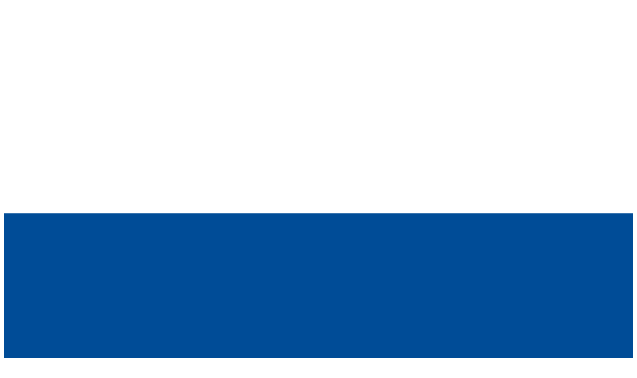

--- FILE ---
content_type: text/html; charset=UTF-8
request_url: https://www.wewillwin.ge/ru/articles/22
body_size: 4248
content:
<!DOCTYPE html>
<html lang="ru">
<head>
    <meta charset="utf-8">
    <meta name="viewport" content="width=device-width, initial-scale=1">

    <!-- CSRF Token -->
    <meta name="csrf-token" content="hUZVq610mBm1wFRTPfGQjx7warmg5zECdVhiuumX">

    <title>Сложный билет №21</title>
    <meta itemprop="name" content="Сложный билет №21">
    <meta itemprop="description" content="">
    <meta itemprop="image" content="https://www.wewillwin.ge/img/articles/96153c0683c44a729840b5e0247f58b0_1698846352.jpeg">
    <meta name="description" content="">
    <meta name="copyright" content="wewillwin">
    <meta name="author" content="Integral web studio">
    <meta name="country" content="Georgia">
    <meta name="robots" content="index, all">
    <meta name="contactOrganization" content="http://wewillwin.ge">
    <meta name="contactStreetAddress1" content='Georgia, Tbilisi'>
    <meta name="contactCity" content="Tbilisi">
    <meta name="contactCountry" content="Georgia">
    <meta name="linkage" content="http://wewillwin.geru/articles/22">
  
  
    <meta property="og:type" content="website"/> 
    <meta property="og:title" content="Сложный билет №21"/>
    <meta property="og:description" content=""/>
    <meta property="og:image" content="https://www.wewillwin.ge/img/articles/96153c0683c44a729840b5e0247f58b0_1698846352.jpeg"/>
    <meta property="og:url" content="http://wewillwin.geru/articles/22"/>
    <meta property="og:site_name" content="wewillwin"/>
    <meta property="og:see_also" content="http://wewillwin.ge"/>
    
    
    <meta name="twitter:card" content="summary"/>
    <meta name="twitter:site" content="wewillwin"/>
    <meta name="twitter:title" content="Сложный билет №21">
    <meta name="twitter:description" content=""/>
    <meta name="twitter:creator" content="wewillwin"/>
    <meta name="twitter:image:src" content="https://www.wewillwin.ge/img/articles/96153c0683c44a729840b5e0247f58b0_1698846352.jpeg"/>
    <meta name="twitter:domain" content="http://wewillwin.ge"/>
  

   <link rel="icon" type="image/png" href="https://www.wewillwin.ge/img/favicon.svg"/>

    <link rel="apple-touch-icon" sizes="57x57" href="https://www.wewillwin.ge/fav/apple-icon-57x57.png">
    <link rel="apple-touch-icon" sizes="60x60" href="https://www.wewillwin.ge/fav/apple-icon-60x60.png">
    <link rel="apple-touch-icon" sizes="72x72" href="https://www.wewillwin.ge/fav/apple-icon-72x72.png">
    <link rel="apple-touch-icon" sizes="76x76" href="https://www.wewillwin.ge/fav/apple-icon-76x76.png">
    <link rel="apple-touch-icon" sizes="114x114" href="https://www.wewillwin.ge/fav/apple-icon-114x114.png">
    <link rel="apple-touch-icon" sizes="120x120" href="https://www.wewillwin.ge/fav/apple-icon-120x120.png">
    <link rel="apple-touch-icon" sizes="144x144" href="https://www.wewillwin.ge/fav/apple-icon-144x144.png">
    <link rel="apple-touch-icon" sizes="152x152" href="https://www.wewillwin.ge/fav/apple-icon-152x152.png">
    <link rel="apple-touch-icon" sizes="180x180" href="https://www.wewillwin.ge/fav/apple-icon-180x180.png">
    <link rel="icon" type="image/png" sizes="192x192"  href="https://www.wewillwin.ge/fav/android-icon-192x192.png">
    <link rel="icon" type="image/png" sizes="32x32" href="https://www.wewillwin.ge/fav/favicon-32x32.png">
    <link rel="icon" type="image/png" sizes="96x96" href="https://www.wewillwin.ge/fav/favicon-96x96.png">
    <link rel="icon" type="image/png" sizes="16x16" href="https://www.wewillwin.ge/fav/favicon-16x16.png">
    <meta name="msapplication-TileColor" content="#ffffff">
    <meta name="msapplication-TileImage" content="https://www.wewillwin.ge/fav/ms-icon-144x144.png">
    <meta name="theme-color" content="#ffffff">
   

    <!-- ========== Start Stylesheet ========== -->
    <link href="https://www.wewillwin.ge/css/bootstrap.css" rel="stylesheet">
    <link href="https://www.wewillwin.ge/css/style.css" rel="stylesheet">
    <link href="https://www.wewillwin.ge/css/responsive.css" rel="stylesheet">
    <link href="https://www.wewillwin.ge/css/color.css" rel="stylesheet">
    <link rel="preconnect" href="https://fonts.googleapis.com">
    <link rel="preconnect" href="https://fonts.gstatic.com" crossorigin>
    <link href="https://fonts.googleapis.com/css2?family=Rubik:wght@300;400;500;600;700;800;900&display=swap" rel="stylesheet">
    <link rel="shortcut icon" href="images/favicon.png" type="image/x-icon">
    <!-- ========== End Stylesheet ========== -->
    
	<link rel="canonical" href="https://www.wewillwin.ge/ru/articles/22" />
	
</head>

<body>

<div class="page-wrapper">

        
        <header class="main-header header-style-two">

        <div class="header-top">
            <div class="auto-container">
                <div class="inner-container">
                    <div class="left-column">
                        <div class="header-lang">
                                                            <a href="https://www.wewillwin.ge/ru/articles/22">
                                    <img src="https://www.wewillwin.ge/img/lang/ru.svg">
                                </a>
                                                            <a href="https://www.wewillwin.ge/ka/articles/22">
                                    <img src="https://www.wewillwin.ge/img/lang/ka.svg">
                                </a>
                                                    </div>
                        <ul class="contact-info">
                            <li><a href="mailto:info@wewillwin.ge"><i class="flaticon-email"></i>info@wewillwin.ge</a></li>
                        </ul>
                    </div>
                    <div class="right-column">
                        <ul class="social-icon">
                            <li><a href="https://www.wewillwin.ge/contact">Контакт</a></li>
                            <li class="vote-btn"><a href="https://www.wewillwin.ge/vote">Голосование</a></li>
                        </ul>
                    </div>
                </div>
            </div>
        </div>

        <div class="header-upper">
            <div class="auto-container">
                <div class="inner-container">
                    <div class="logo-box">
                        <div class="logo"><a href="https://www.wewillwin.ge/"><img src="https://www.wewillwin.ge/img/logo.svg" alt="We Will Win"></a></div>
                    </div>
                    <div class="nav-outer">
                        <nav class="main-menu navbar-expand-md navbar-light">
                            <div class="collapse navbar-collapse show clearfix">
                                <ul class="navigation">
                                    <li><a href="https://www.wewillwin.ge/about-us">О нас</a></li>
                                    <li><a href="https://www.wewillwin.ge/teachers">Инструкторы</a></li>
                                    <li><a href="https://www.wewillwin.ge/programs">Программы</a></li>
                                    <li><a href="https://www.wewillwin.ge/articles">Информация</a></li>
                                    <li><a href="https://www.wewillwin.ge/survey">Опрос</a></li>
                                </ul>
                            </div>
                        </nav>
                        <div class="navbar-right">
                            <div class="contact-info">
                                <div class="icon"><i class="flaticon-phone-ringing"></i></div>
                                <div class="content">
                                    <h5>Свяжитесь с нами:</h5>
                                    <h4><a href="tel:+995 568 92 19 48">+995 568 92 19 48</a></h4>
                                </div>
                            </div>
                        </div> 
                        <div class="mobile-nav-toggler"><i class="far fa-bars"></i></div>
                    </div>                     
                </div>
            </div>
        </div>

        <div class="sticky-header">
            <div class="header-upper">
                <div class="auto-container">
                    <div class="inner-container">
                        <div class="logo-box">
                            <div class="logo"><a href="https://www.wewillwin.ge/"><img src="https://www.wewillwin.ge/img/logo.svg" alt="We Will Win"></a></div>
                        </div>
                        <div class="nav-outer">
                            <nav class="main-menu navbar-expand-md navbar-light">
                                <div class="collapse navbar-collapse show clearfix"></div>
                            </nav>
                            <div class="navbar-right">
                                <div class="contact-info">
                                    <div class="icon"><i class="flaticon-phone-ringing"></i></div>
                                    <div class="content">
                                        <h5>Свяжитесь с нами:</h5>
                                        <h4><a href="tel:+995 568 92 19 48">+995 568 92 19 48</a></h4>
                                    </div>
                                </div>
                            </div> 
                            <div class="mobile-nav-toggler"><i class="far fa-bars"></i></div>        
                        </div>            
                    </div>
                </div>
            </div>
        </div>

        <div class="mobile-menu">
            <div class="menu-backdrop"></div>
            <div class="close-btn"><i class="icon flaticon-cancel"></i></div>
            <nav class="menu-box">
                <div class="menu-outer"></div>
                <div class="social-links">
                    <ul class="clearfix">
                        <li><a href="#"><span class="fab fa-facebook-f"></span></a></li>                        <li><a href="#"><span class="fab fa-instagram"></span></a></li>                    </ul>
                </div>
            </nav>
        </div>

        <div class="nav-overlay">
            <div class="cursor"></div>
            <div class="cursor-follower"></div>
        </div>

    </header>       

                   <section class="page-title" style="background-image: url(https://www.wewillwin.ge/img/bg/21_1698488001.jpg);">
    <div class="auto-container">
        <div class="content-box">
            <div class="content-wrapper">                    
                <ul class="bread-crumb">
                    <li><a href="https://www.wewillwin.ge/">Главная</a></li>
                    <li>Информация</li>
                </ul>
                <div class="title">
                    <h3>Информация</h3>
                </div>
            </div>                    
        </div>
    </div>
</section>                    
            

<section class="about-section">
    <div class="shape" style="background-image: url(https://www.wewillwin.ge/img/shape1.png);"></div>
    <div class="auto-container">
        <div class="row">
            <div class="col-lg-12 mb-40">
                <div class="sec-title text-center">
                    <h3>Сложный билет №21</h3>
                </div>
                <p>В какую полосу въезжать при поворотах направо и налево на перекрёстках?</p>

<p>Статья 32.7. Перед поворотом направо или налево...:</p>

<p>а) с правой стороны, транспортное средство должно двигаться как можно ближе к правому краю проезжей части и затем совершить по возможности наиболее короткий маневр;</p>

<p>б) с левой стороны, транспортное средство должно по возможности приблизиться к оси проезжей части (на дороге с двусторонним движением) или левому краю проезжей части (на дороге с односторонним движением), а при намерении выехать на другую дорогу с двусторонним движением, поворот следует выполнить таким образом, чтобы при выезде с места пересечения проезжих частей транспортное средство не оказалось на стороне встречного движения.</p>

<p>⚠️ В ПДД нет точного указания в какую полосу ехать на перекрёстке.&nbsp;<br />
Направо - как можно ближе к правому краю.&nbsp;<br />
Налево - без выезда на встречную &nbsp;после пересечения проезжих частей. То есть по полосе своего направления, сколько бы их не было.</p>
                <img src="https://www.wewillwin.ge/img/articles/96153c0683c44a729840b5e0247f58b0_1698846352.jpeg" alt="Сложный билет №21" class="info-details-img">
            </div>
        </div>
    </div>
</section>

<section class="news-section">
    <div class="auto-container">
        <div class="sec-title text-center">
            <h4>Автошкола</h4>
            <h3>Информация</h3>
        </div>
        <div class="row">
                        <div class="col-lg-4 news-block-one">
                <div class="inner-box wow fadeInUp" data-wow-duration="1500ms">
                    <div class="image"><a href="https://www.wewillwin.ge/articles/28"><img src="https://www.wewillwin.ge/img/articles/1_1698847375.jpeg" alt="Сложный билет №27"></a></div>
                    <div class="lower-content">
                        <div class="read-more">
                            <a href="https://www.wewillwin.ge/articles/28"><i class="fa fa-arrow-right"></i></a>
                        </div>
                        <h4><a href="https://www.wewillwin.ge/articles/28">Сложный билет №27</a></h4>
                    </div>
                </div>
            </div>
                        <div class="col-lg-4 news-block-one">
                <div class="inner-box wow fadeInUp" data-wow-duration="1500ms">
                    <div class="image"><a href="https://www.wewillwin.ge/articles/27"><img src="https://www.wewillwin.ge/img/articles/2ccfdf08848840cb8455976bf139e810_1698847137.jpeg" alt="Сложный билет №26"></a></div>
                    <div class="lower-content">
                        <div class="read-more">
                            <a href="https://www.wewillwin.ge/articles/27"><i class="fa fa-arrow-right"></i></a>
                        </div>
                        <h4><a href="https://www.wewillwin.ge/articles/27">Сложный билет №26</a></h4>
                    </div>
                </div>
            </div>
                        <div class="col-lg-4 news-block-one">
                <div class="inner-box wow fadeInUp" data-wow-duration="1500ms">
                    <div class="image"><a href="https://www.wewillwin.ge/articles/26"><img src="https://www.wewillwin.ge/img/articles/8945eab9cd3248eba1ac29e03e6aa617_1698846984.jpeg" alt="Сложный билет №25"></a></div>
                    <div class="lower-content">
                        <div class="read-more">
                            <a href="https://www.wewillwin.ge/articles/26"><i class="fa fa-arrow-right"></i></a>
                        </div>
                        <h4><a href="https://www.wewillwin.ge/articles/26">Сложный билет №25</a></h4>
                    </div>
                </div>
            </div>
                    </div>
    </div>

        <footer class="main-footer">
        <div class="auto-container">
            <div class="widgets-section">
                <div class="row clearfix">
                    <div class="column col-lg-3 col-md-6">
                        <div class="widget links-widget">
                            <div class="widget-content">
                                <ul>
                                    <li><a href="https://www.wewillwin.ge/about-us">О нас</a></li>
                                    <li><a href="https://www.wewillwin.ge/teachers">Инструкторы</a></li>
                                    <li><a href="https://www.wewillwin.ge/programs">Программы</a></li>
                                </ul>                                        
                            </div>
                        </div>
                    </div>
                    <div class="column col-lg-3 col-md-6">
                        <div class="widget links-widget">
                            <div class="widget-content">
                                <ul>
                                    <li><a href="https://www.wewillwin.ge/articles">Информация</a></li>
                                    <li><a href="https://www.wewillwin.ge/survey">Опрос</a></li>
                                </ul>                                        
                            </div>
                        </div>
                    </div>
                    <div class="column col-lg-3 col-md-6">
                        <div class="widget contact-widget">
                            <div class="widget-content">
                                <div class="text">
                                    <a href="tel:+995 568 92 19 48">+995 568 92 19 48</a>
                                    <a href="mailto:info@wewillwin.ge">info@wewillwin.ge</a>
                                </div>
                            </div>
                        </div>
                    </div>
                    <div class="column col-lg-3 col-md-6">
                        <div class="widget about-widget">
                            <ul class="social-links text-right">
                                <li><a href="#"><span class="fab fa-facebook-f"></span></a></li>                                <li><a href="#"><span class="fab fa-instagram"></span></a></li>                            </ul>
                        </div>
                    </div>
                </div>
            </div>
        </div>
        <div class="footer-bottom">
            <div class="auto-container">
                <div class="wrapper-box align-items-center">
                    <div class="copyright">
                        <div class="text">Copyright © 2023 Created By <a title="Web studio" href="http://integrals.ge/" target="_blank">Integral Web Studio</a>.</div>
                    </div>
                    <div class="footer-menu">
                        <ul>
                            <li><a href="https://www.wewillwin.ge/contact">Контакт</a></li>
                            <li class="vote-btn"><a href="https://www.wewillwin.ge/vote">Голосование</a></li>
                        </ul>
                    </div>
                </div>
            </div>
        </div>
    </footer></div>

<div class="register-modal modal fade" id="reg-modal-24" tabindex="-1" aria-hidden="true">
    <div class="modal-dialog modal-xl modal-dialog-centered">
        <div class="modal-content">
            <div class="modal-header">
                <div class="sec-title text-center">
                    <h3>Регистрация</h3>
                </div>
                <button type="button" class="modal-close-btn" data-bs-dismiss="modal" aria-label="Close"><i class="fal fa-times"></i></button>
            </div>
            <div class="modal-body">
                <div class="contact-form">

                    <form id="form" action="https://www.wewillwin.ge/ru/message" method="post" id="form">
                    <input type="hidden" name="_token" value="hUZVq610mBm1wFRTPfGQjx7warmg5zECdVhiuumX">    
                        <input type="hidden" name="type" value="program">
                        <div class="row">
                            <div class="form-group col-md-6">
                                    <input type="text" class="form-control required" name="name" value="" placeholder="Имя">
                                </div>           
                                <div class="form-group col-md-6">
                                    <input type="text" class="form-control required" name="surname" value="" placeholder="Фамилия">
                                </div>                      
                                <div class="form-group col-md-6">
                                    <input type="email" class="form-control required" name="email" value="" placeholder="Эл. почта">
                                </div>                        
                                <div class="form-group col-md-6">
                                    <input type="text" class="form-control required" name="phone" value="" placeholder="Телефон" >
                                </div>              
                                <div class="col-md-12 text-center">
                                    <button class="theme-btn btn-style-one w-100" type="submit"><span>Отправить</span></button>
                                </div>
                        </div>
                    </form>
                </div>
            </div>
        </div>
    </div>
</div>
<div class="register-modal modal fade" id="reg-modal-25" tabindex="-1" aria-hidden="true">
    <div class="modal-dialog modal-xl modal-dialog-centered">
        <div class="modal-content">
            <div class="modal-header">
                <div class="sec-title text-center">
                    <h3>Регистрация</h3>
                </div>
                <button type="button" class="modal-close-btn" data-bs-dismiss="modal" aria-label="Close"><i class="fal fa-times"></i></button>
            </div>
            <div class="modal-body">
                <div class="contact-form">

                    <form id="form" action="https://www.wewillwin.ge/ru/message" method="post" id="form">
                    <input type="hidden" name="_token" value="hUZVq610mBm1wFRTPfGQjx7warmg5zECdVhiuumX">    
                        <input type="hidden" name="type" value="program">
                        <div class="row">
                            <div class="form-group col-md-6">
                                    <input type="text" class="form-control required" name="name" value="" placeholder="Имя">
                                </div>           
                                <div class="form-group col-md-6">
                                    <input type="text" class="form-control required" name="surname" value="" placeholder="Фамилия">
                                </div>                      
                                <div class="form-group col-md-6">
                                    <input type="email" class="form-control required" name="email" value="" placeholder="Эл. почта">
                                </div>                        
                                <div class="form-group col-md-6">
                                    <input type="text" class="form-control required" name="phone" value="" placeholder="Телефон" >
                                </div>              
                                <div class="col-md-12 text-center">
                                    <button class="theme-btn btn-style-one w-100" type="submit"><span>Отправить</span></button>
                                </div>
                        </div>
                    </form>
                </div>
            </div>
        </div>
    </div>
</div>

<div class="scroll-to-top scroll-to-target" data-target="html"><span class="fas fa-arrow-up"></span></div>
 
     <!-- Javascripts File
    ============================================= -->
    <script src="https://www.wewillwin.ge/js/jquery.js"></script>
    <script src="https://www.wewillwin.ge/js/popper.min.js"></script>
    <script src="https://www.wewillwin.ge/js/bootstrap.min.js"></script>
    <script src="https://www.wewillwin.ge/js/bootstrap-select.min.js"></script>
    <script src="https://www.wewillwin.ge/js/jquery.fancybox.js"></script>
    <script src="https://www.wewillwin.ge/js/isotope.js"></script>
    <script src="https://www.wewillwin.ge/js/owl.js"></script>
    <script src="https://www.wewillwin.ge/js/appear.js"></script>
    <script src="https://www.wewillwin.ge/js/wow.js"></script>
    <script src="https://www.wewillwin.ge/js/scrollbar.js"></script>
    <script src="https://www.wewillwin.ge/js/TweenMax.min.js"></script>
    <script src="https://www.wewillwin.ge/js/swiper.min.js"></script>
    <script src="https://www.wewillwin.ge/js/jquery.ajaxchimp.min.js"></script>
    <script src="https://www.wewillwin.ge/js/parallax-scroll.js"></script>
    <script src="https://www.wewillwin.ge/js/script.js"></script>

    <script type="text/javascript" src="https://www.wewillwin.ge/js/jquery.validate.min.js"></script>
    <script type="text/javascript">
          $( "#form" ).validate({ }); 
          $.validator.messages.required = 'Поле обязательно для заполнения';  
    </script>

           
	<!-- Google tag (gtag.js) -->
	<script async src="https://www.googletagmanager.com/gtag/js?id=G-58NW0HBDWW"></script>
	<script>
	  window.dataLayer = window.dataLayer || [];
	  function gtag(){dataLayer.push(arguments);}
	  gtag('js', new Date());

	  gtag('config', 'G-58NW0HBDWW');
	</script>

</body> 
</html>


--- FILE ---
content_type: image/svg+xml
request_url: https://www.wewillwin.ge/img/lang/ru.svg
body_size: 81
content:
<?xml version="1.0" encoding="utf-8"?>
<!-- Generator: Adobe Illustrator 25.2.1, SVG Export Plug-In . SVG Version: 6.00 Build 0)  -->
<svg version="1.1" id="Layer_1" xmlns="http://www.w3.org/2000/svg" xmlns:xlink="http://www.w3.org/1999/xlink" x="0px" y="0px"
	 viewBox="0 0 512 512" style="enable-background:new 0 0 512 512;" xml:space="preserve">
<style type="text/css">
	.st0{fill:#FFFFFF;}
	.st1{fill:#DD0000;}
	.st2{fill:#004C97;}
</style>
<rect class="st0" width="512" height="171"/>
<rect y="341" class="st1" width="512" height="171"/>
<rect y="170.5" class="st2" width="512" height="171"/>
</svg>


--- FILE ---
content_type: image/svg+xml
request_url: https://www.wewillwin.ge/img/lang/ka.svg
body_size: 367
content:
<?xml version="1.0" encoding="utf-8"?>
<!-- Generator: Adobe Illustrator 25.2.1, SVG Export Plug-In . SVG Version: 6.00 Build 0)  -->
<svg version="1.1" id="Layer_1" xmlns="http://www.w3.org/2000/svg" xmlns:xlink="http://www.w3.org/1999/xlink" x="0px" y="0px"
	 viewBox="0 0 512 512" style="enable-background:new 0 0 512 512;" xml:space="preserve">
<style type="text/css">
	.st0{fill:#FFFFFF;}
	.st1{fill:#DD0000;}
</style>
<rect y="0" class="st0" width="512" height="512"/>
<g>
	<polygon class="st1" points="512,296.4 512,215.6 296.4,215.6 296.4,0 215.6,0 215.6,215.6 0,215.6 0,296.4 215.6,296.4 215.6,512 
		296.4,512 296.4,296.4 	"/>
	<path class="st1" d="M160,89.4c-13.3,1.3-26.4,2.7-39.5,4c1.3-13.1,2.7-26.2,4-39.5c-12.2,1.6-24.6,1.6-36.8,0
		c1.3,13.3,2.7,26.4,4,39.5c-13.1-1.3-26.2-2.7-39.5-4c1.6,12.2,1.6,24.6,0,36.8c13.3-1.3,26.4-2.7,39.5-4
		c-1.3,13.1-2.7,26.2-4,39.5c12.2-1.6,24.6-1.6,36.8,0c-1.3-13.3-2.7-26.4-4-39.5c13.1,1.3,26.2,2.7,39.5,4
		C158.4,114,158.4,101.6,160,89.4z"/>
	<path class="st1" d="M461,89.4c-13.3,1.3-26.4,2.7-39.5,4c1.3-13.1,2.7-26.2,4-39.5c-12.2,1.6-24.6,1.6-36.8,0
		c1.3,13.3,2.7,26.4,4,39.5c-13.1-1.3-26.2-2.7-39.5-4c1.6,12.2,1.6,24.6,0,36.8c13.3-1.3,26.4-2.7,39.5-4
		c-1.3,13.1-2.7,26.2-4,39.5c12.2-1.6,24.6-1.6,36.8,0c-1.3-13.3-2.7-26.4-4-39.5c13.1,1.3,26.2,2.7,39.5,4
		C459.4,114,459.4,101.6,461,89.4z"/>
	<path class="st1" d="M160,385.8c-13.3,1.3-26.4,2.7-39.5,4c1.3-13.1,2.7-26.2,4-39.5c-12.2,1.6-24.6,1.6-36.8,0
		c1.3,13.3,2.7,26.4,4,39.5c-13.1-1.3-26.2-2.7-39.5-4c1.6,12.2,1.6,24.6,0,36.8c13.3-1.3,26.4-2.7,39.5-4
		c-1.3,13.1-2.7,26.2-4,39.5c12.2-1.6,24.6-1.6,36.8,0c-1.3-13.3-2.7-26.4-4-39.5c13.1,1.3,26.2,2.7,39.5,4
		C158.4,410.4,158.4,398,160,385.8z"/>
	<path class="st1" d="M461,385.8c-13.3,1.3-26.4,2.7-39.5,4c1.3-13.1,2.7-26.2,4-39.5c-12.2,1.6-24.6,1.6-36.8,0
		c1.3,13.3,2.7,26.4,4,39.5c-13.1-1.3-26.2-2.7-39.5-4c1.6,12.2,1.6,24.6,0,36.8c13.3-1.3,26.4-2.7,39.5-4
		c-1.3,13.1-2.7,26.2-4,39.5c12.2-1.6,24.6-1.6,36.8,0c-1.3-13.3-2.7-26.4-4-39.5c13.1,1.3,26.2,2.7,39.5,4
		C459.4,410.4,459.4,398,461,385.8z"/>
</g>
</svg>


--- FILE ---
content_type: image/svg+xml
request_url: https://www.wewillwin.ge/img/logo.svg
body_size: 12023
content:
<?xml version="1.0" encoding="utf-8"?>
<!-- Generator: Adobe Illustrator 25.2.1, SVG Export Plug-In . SVG Version: 6.00 Build 0)  -->
<svg version="1.1" id="Layer_1" xmlns="http://www.w3.org/2000/svg" xmlns:xlink="http://www.w3.org/1999/xlink" x="0px" y="0px"
	 viewBox="0 0 500 541" style="enable-background:new 0 0 500 541;" xml:space="preserve">
<style type="text/css">
	.st0{fill-rule:evenodd;clip-rule:evenodd;fill:#FFFFFF;}
	.st1{clip-path:url(#SVGID_2_);fill:url(#SVGID_3_);}
	.st2{fill:#FFFFFF;}
	.st3{clip-path:url(#SVGID_5_);fill:url(#SVGID_6_);}
	.st4{clip-path:url(#SVGID_8_);fill:url(#SVGID_9_);}
	.st5{clip-path:url(#SVGID_11_);fill:url(#SVGID_12_);}
	.st6{fill-rule:evenodd;clip-rule:evenodd;fill:#231F20;}
	.st7{fill:none;stroke:#FFFFFF;stroke-width:0.5669;stroke-miterlimit:2.6131;stroke-dasharray:5.67,2.83;}
	.st8{fill:none;stroke:#FFFFFF;stroke-width:2.8346;stroke-miterlimit:2.6131;stroke-dasharray:28.35,14.17;}
	.st9{clip-path:url(#SVGID_14_);fill:url(#SVGID_15_);}
	.st10{clip-path:url(#SVGID_17_);fill:url(#SVGID_18_);}
	.st11{filter:url(#Adobe_OpacityMaskFilter);}
	.st12{fill:url(#SVGID_20_);}
	.st13{mask:url(#SVGID_19_);fill-rule:evenodd;clip-rule:evenodd;fill:#099339;}
	.st14{clip-path:url(#SVGID_22_);fill:url(#SVGID_23_);}
	.st15{clip-path:url(#SVGID_25_);fill:url(#SVGID_26_);}
	.st16{filter:url(#Adobe_OpacityMaskFilter_1_);}
	.st17{fill:url(#SVGID_28_);}
	.st18{mask:url(#SVGID_27_);fill-rule:evenodd;clip-rule:evenodd;fill:#C88C02;}
	.st19{clip-path:url(#SVGID_30_);fill:url(#SVGID_31_);}
	.st20{clip-path:url(#SVGID_33_);fill:url(#SVGID_34_);}
	.st21{filter:url(#Adobe_OpacityMaskFilter_2_);}
	.st22{fill:url(#SVGID_36_);}
	.st23{mask:url(#SVGID_35_);fill-rule:evenodd;clip-rule:evenodd;fill:#B70000;}
	.st24{fill:#231F20;}
	.st25{fill:url(#SVGID_37_);}
</style>
<g>
	<path class="st0" d="M255.7,57c118.4,0,214.4,96,214.4,214.4s-96,214.4-214.4,214.4s-214.4-96-214.4-214.4S137.3,57,255.7,57"/>
	<g>
		<defs>
			<path id="SVGID_1_" d="M63,80.6l1,0.8c-0.9,1.5-0.9,2.9-0.1,4.6c0.3,0.7,1.3,2.3,3,5l22.5,34.8l-0.8,1.1l-31.3-8.5l16.8,28.2
				l-0.8,1l-40-10.2c-3.5-0.9-5.4-1.4-5.5-1.4c-2.2-0.2-3.9,0.3-5.1,1.6l-1-0.8l12.1-16.4l1,0.8c-1.5,2.2-1.7,3.8-0.5,4.7
				c0.7,0.5,2.6,1.2,5.5,2l23.8,6.1l-10-16.5l-5.1-1.4c-2.2-0.6-3.7-1-4.3-1.1c-1.9-0.3-3.3-0.3-4.3,0.3c-0.7,0.4-1.5,1.1-2.4,2.3
				l-1-0.8l13.5-18.3l1,0.8c-0.7,0.9-1.1,1.6-1.3,2c-0.5,0.9-0.6,1.7-0.4,2.3c0.1,0.4,0.4,0.8,0.8,1.1c0.5,0.3,2.1,0.9,4.9,1.6
				l23,6.2L66.2,94.4c-1.8-2.8-3.2-4.5-4.1-5.2c-1.6-1.2-3.4-0.5-5.3,2l-1-0.8L63,80.6z M91.1,62.9l12,14.8l0.7-0.6
				c2.4-2,3.5-4.2,3.2-6.9c-0.2-2-1.2-4.5-3.2-7.4l1-0.8l15.5,19.1l-1,0.8c-3.8-3.8-7.2-5.3-10.1-4.7c-1.3,0.2-2.8,1.1-4.5,2.5
				l8.3,10.3c1.3,1.6,2,2.5,2.2,2.6c0.9,0.9,1.9,1.4,2.9,1.2c0.7-0.1,1.6-0.5,2.6-1.4l2.2-1.8c6.6-5.4,8.3-12,4.9-19.8l1-0.8l7.8,13
				l-31.5,25.5l-0.8-1l1.2-1c1.9-1.5,2.6-3.1,2.1-4.8c-0.2-0.6-1-1.8-2.4-3.6l-19.5-24c-1.3-1.7-2.2-2.7-2.6-2.9
				c-0.7-0.5-1.4-0.7-2.2-0.6c-1.2,0-2.3,0.6-3.4,1.5l-1.2,1l-0.8-1l30.5-24.7l8.7,10.8l-1,0.8c-2.3-2-4.4-3.1-6.1-3.7
				c-2.1-0.6-4.3-0.5-6.8,0.5c-1.3,0.5-3.3,1.9-6,4.1L91.1,62.9z"/>
		</defs>
		<clipPath id="SVGID_2_">
			<use xlink:href="#SVGID_1_"  style="overflow:visible;"/>
		</clipPath>
		<radialGradient id="SVGID_3_" cx="81.0599" cy="95.7807" r="45.6357" fx="75.903" fy="106.7311" gradientUnits="userSpaceOnUse">
			<stop  offset="0.156" style="stop-color:#DC0704"/>
			<stop  offset="1" style="stop-color:#9D1111"/>
		</radialGradient>
		<rect x="14.9" y="35.6" class="st1" width="132.4" height="120.3"/>
	</g>
	<g>
		<g>
			<path class="st2" d="M300.3,55.5c-0.1,0-0.2,0-0.2,0l-41.4-5.1c-1-0.1-1.7-1-1.6-2.1l0.2-1.3c0.1-1,1-1.7,2.1-1.6l1.5,0.2
				c2.4,0.3,2.9-0.6,3.1-0.9c0,0,0.3-0.7,0.7-3.6l3.8-30.7c0.3-2.5,0.3-3,0.3-3.1c0-0.7-0.3-1.1-0.8-1.5c0,0,0,0,0,0
				c-0.3-0.2-0.9-0.5-2.1-0.7l-1.5-0.2c-1-0.1-1.7-1-1.6-2.1l0.2-1.3c0.1-1,1-1.7,2.1-1.6l24.9,3.1c1,0.1,1.7,1,1.6,2.1l-0.2,1.3
				c-0.1,0.5-0.3,0.9-0.7,1.2c-0.4,0.3-0.9,0.4-1.4,0.4l-2-0.3c-2.4-0.3-3,0.6-3.2,0.9c0,0-0.3,0.7-0.7,3.6l-3.7,29.7
				c-0.3,2.5-0.3,3.1-0.3,3.1c0.1,1,0.4,1.2,0.6,1.3c0.1,0,0.7,0.3,3.5,0.6l3.9,0.5c4,0.5,7.1-0.6,9.5-3.5c1.3-1.6,2.7-4.1,4.2-7.5
				c0.3-0.7,1.1-1.2,1.9-1.1l1.4,0.2c0.5,0.1,1,0.3,1.3,0.8c0.3,0.4,0.4,1,0.3,1.5l-3.8,16.1C301.9,55,301.2,55.5,300.3,55.5z
				 M292.9,50.9l6,0.7l1.4-6.1c-0.2,0.3-0.5,0.6-0.7,0.9C297.8,48.7,295.5,50.2,292.9,50.9z M266.4,47.7l10.7,1.3
				c-0.7-0.7-1.4-1.8-1.5-3.5c0-0.4,0-1.2,0.3-3.8l3.7-29.7c0.4-3.4,0.8-4.4,1.2-5c0.2-0.3,0.5-0.7,0.8-1l-9.9-1.2
				c0.4,0.8,0.7,1.6,0.7,2.6c0,0.4,0,1.1-0.3,3.7l-3.8,30.7c-0.4,3.4-0.8,4.4-1.1,5C267,47,266.7,47.3,266.4,47.7z"/>
		</g>
	</g>
	<g>
		<g>
			<path class="st2" d="M231.5,53c-1,0-1.8-0.7-1.8-1.7l-0.1-1.3c0-0.5,0.1-1,0.4-1.3c0.3-0.4,0.8-0.6,1.3-0.6l1.6-0.1
				c2.4-0.2,2.8-1.1,2.9-1.5c0,0,0.2-0.7,0-3.6L233.3,12c-0.2-2.5-0.3-3-0.3-3.1c-0.2-0.6-0.5-1-1-1.3c0,0,0,0,0,0
				c-0.3-0.2-1-0.4-2.2-0.3l-1.6,0.1c-0.5,0-1-0.1-1.3-0.4s-0.6-0.8-0.6-1.3l-0.1-1.3c-0.1-1,0.7-1.9,1.7-2l24.5-1.9
				c0.5,0,1,0.1,1.3,0.4s0.6,0.8,0.6,1.3l0.1,1.3c0.1,1-0.7,1.9-1.7,2l-1.6,0.1c-2.4,0.2-2.8,1.2-2.9,1.5c0,0-0.2,0.7,0.1,3.6
				l2.3,30.8c0.2,2.5,0.3,3,0.3,3.1c0.2,0.6,0.5,1,1.1,1.3c0.5,0.2,1.3,0.3,2.3,0.2l1.6-0.1c1-0.1,1.9,0.7,2,1.7l0.1,1.3
				c0,0.5-0.1,1-0.4,1.3c-0.3,0.4-0.8,0.6-1.3,0.6L231.6,53C231.6,53,231.5,53,231.5,53z M235.3,5.6c0.6,0.7,1,1.4,1.2,2.4
				c0.1,0.4,0.2,1.1,0.4,3.7l2.3,30.8c0.3,3.4,0.1,4.5-0.1,5.1c-0.1,0.4-0.3,0.8-0.6,1.2l9.9-0.8c-0.6-0.6-1-1.4-1.2-2.3
				c-0.1-0.4-0.2-1.1-0.4-3.8l-2.3-30.8c-0.3-3.4-0.1-4.5,0.1-5.1c0.1-0.4,0.3-0.8,0.6-1.1L235.3,5.6z"/>
		</g>
	</g>
	<g>
		<g>
			<path class="st2" d="M345.8,69.5c-0.2,0-0.4,0-0.6-0.1l-39.6-13.1c-0.5-0.2-0.8-0.5-1.1-0.9c-0.2-0.4-0.3-0.9-0.1-1.4l0.4-1.2
				c0.3-1,1.4-1.5,2.3-1.2l1.5,0.5c2.3,0.8,3,0,3.2-0.3c0,0,0.4-0.6,1.4-3.4l9.7-29.3c0.8-2.4,0.9-2.9,0.9-3c0.1-0.7,0-1.1-0.5-1.6
				c0,0,0,0,0,0c-0.2-0.3-0.8-0.7-1.9-1.1l-1.5-0.5c-1-0.3-1.5-1.4-1.2-2.3l0.4-1.2c0.2-0.5,0.5-0.8,0.9-1.1
				c0.4-0.2,0.9-0.3,1.4-0.1l23.8,7.9c1,0.3,1.5,1.4,1.2,2.3l-0.4,1.2c-0.2,0.5-0.5,0.8-0.9,1.1s-0.9,0.3-1.4,0.1l-1.9-0.6
				c-2.3-0.8-3,0-3.3,0.3c0,0-0.4,0.6-1.3,3.4l-9.4,28.4c-0.8,2.3-0.9,2.9-0.9,3c-0.1,1,0.2,1.3,0.4,1.4c0.1,0,0.6,0.4,3.3,1.3
				l3.7,1.2c3.8,1.3,7.1,0.8,10-1.6c1.6-1.3,3.5-3.5,5.6-6.5c0.5-0.7,1.3-1,2.1-0.7l1.3,0.4c0.5,0.2,0.9,0.5,1.1,1
				c0.2,0.5,0.2,1,0,1.5l-6.9,15.1C347.1,69.1,346.5,69.5,345.8,69.5z M339,63.5l5.7,1.9l2.6-5.7c-0.3,0.3-0.6,0.5-0.9,0.7
				C344.2,62.3,341.7,63.3,339,63.5z M313.7,55.1l10.3,3.4c-0.6-0.8-1-2.1-0.8-3.8c0,0,0,0,0,0c0.1-0.4,0.2-1.1,1.1-3.6l9.4-28.4
				c1.1-3.3,1.7-4.2,2.1-4.7c0.3-0.3,0.6-0.6,1-0.8l-9.5-3.1c0.3,0.8,0.4,1.7,0.2,2.7c0,0.4-0.2,1.1-1.1,3.6l-9.7,29.3
				c-1.1,3.2-1.7,4.2-2.1,4.7C314.4,54.5,314.1,54.8,313.7,55.1z"/>
		</g>
	</g>
	<g>
		<g>
			<path class="st2" d="M183.2,64.3c-0.6,0-1.1-0.3-1.5-0.7l-25.3-32.7c-2.5-3.3-3.2-4.2-3.4-4.4c-1.5-1.4-2.6-1.4-3.3-1.3
				c-0.9,0.2-1.8-0.4-2.1-1.3l-0.3-1.2c-0.3-1,0.3-2,1.3-2.3l19.6-5.5c0.5-0.1,1-0.1,1.4,0.2c0.4,0.2,0.7,0.6,0.9,1.1l0.3,1.2
				c0.3,1-0.3,2-1.2,2.3c-1.8,0.6-2.1,1.1-2.1,1.1c0,0,0,0,0,0.1c0.1,0.2,0.5,1.2,2.8,4.3L182.7,41l1.7-13.9l-2.8-3.7
				c-1.7-2.2-2.3-3-2.6-3.3c-1.3-1.5-2.2-1.8-2.6-1.9c-0.3-0.1-1-0.1-2.5,0.3c-1,0.3-2-0.3-2.3-1.3l-0.3-1.2c-0.1-0.5-0.1-1,0.2-1.4
				c0.2-0.4,0.6-0.7,1.1-0.9l21.9-6.2c1-0.3,2,0.3,2.3,1.3L197,10c0.3,1-0.3,2-1.2,2.3c-1.3,0.4-1.9,0.6-2.1,0.7
				c-0.7,0.3-0.8,0.5-0.8,0.5c0,0,0,0,0,0c0,0,0,0.1,0,0.2c0.1,0.2,0.5,1,2.5,3.7l11.4,15.2l1.5-16.6c0.4-4,0.2-5.4,0-5.9
				c-0.1-0.3-0.3-1.2-3.1-0.4c-1,0.2-2-0.3-2.2-1.3l-0.3-1.2c-0.1-0.5-0.1-1,0.2-1.4c0.2-0.4,0.6-0.7,1.1-0.9l11.7-3.3
				c0.5-0.1,1-0.1,1.4,0.2c0.4,0.2,0.7,0.6,0.9,1.1l0.3,1.2c0.3,0.9-0.2,1.9-1.1,2.2c-1,0.4-1.5,1.1-1.8,2.2
				c-0.1,0.4-0.3,1.5-0.6,5.5l-3.7,41.3c-0.1,0.8-0.6,1.4-1.3,1.6l-1.3,0.4c-0.7,0.2-1.5-0.1-2-0.7l-16.7-22.4l-3.6,28.1
				c-0.1,0.7-0.6,1.3-1.3,1.5l-1.2,0.3C183.5,64.3,183.3,64.3,183.2,64.3z M154.1,22.7c0.5,0.3,1,0.8,1.6,1.3c0,0,0,0,0.1,0.1
				c0.1,0.1,0.2,0.2,3.6,4.6l23.6,30.5l1.5-11.7c-0.7,0.2-1.5-0.1-1.9-0.7l-15.1-19.4c-2.6-3.4-3.2-4.8-3.5-5.5
				c-0.1-0.5-0.2-1.2-0.1-1.9L154.1,22.7z M188.5,27.7c0.6,0,1.1,0.3,1.5,0.7l17.7,23.7l1.1-12.8c0,0-0.1,0-0.1,0
				c-0.7,0.2-1.5-0.1-2-0.7l-14.2-19c-2.6-3.5-3-4.3-3.1-4.9c-0.2-0.7-0.2-1.3-0.1-2l-9.9,2.8c0.7,0.5,1.5,1.2,2.2,2
				c0.5,0.5,1.4,1.7,2.8,3.6l3.2,4.3c0.3,0.4,0.4,0.8,0.4,1.3l-0.1,1c0,0,0.1,0,0.1,0C188.2,27.7,188.4,27.7,188.5,27.7z M210.5,6.8
				c0.6,0.5,0.9,1.1,1.1,1.6c0.1-0.3,0.1-0.5,0.1-0.7c0.1-0.5,0.2-0.9,0.4-1.3L210.5,6.8z"/>
		</g>
	</g>
	<g>
		<defs>
			<path id="SVGID_4_" d="M216.2,3.3l0.3,1.2c-1.6,0.6-2.5,1.7-2.9,3.5c-0.2,0.7-0.4,2.6-0.7,5.8l-3.6,41.3l-1.3,0.4l-19.5-26
				l-4.1,32.6l-1.2,0.3L158,29.8c-2.2-2.9-3.4-4.4-3.5-4.5c-1.6-1.5-3.3-2.2-5-1.8l-0.3-1.2l19.6-5.5l0.3,1.2
				c-2.6,0.8-3.7,1.9-3.2,3.4c0.2,0.9,1.3,2.5,3.1,5l15,19.4l2.3-19.1l-3.2-4.3c-1.3-1.8-2.3-3-2.8-3.5c-1.3-1.4-2.5-2.3-3.6-2.5
				c-0.8-0.1-1.9,0-3.4,0.4l-0.3-1.2l21.9-6.2l0.3,1.2c-1.1,0.3-1.8,0.6-2.3,0.8c-1,0.4-1.5,0.9-1.8,1.6c-0.2,0.4-0.2,0.9-0.1,1.3
				c0.2,0.5,1.1,2,2.8,4.3l14.3,19l1.9-21.4c0.2-3.3,0.3-5.5,0-6.6c-0.5-1.9-2.4-2.5-5.4-1.7l-0.3-1.2L216.2,3.3z M255.9,48l0.1,1.3
				l-24.5,1.9l-0.1-1.3l1.6-0.1c2.4-0.2,3.9-1.1,4.5-2.8c0.2-0.6,0.2-2.1,0-4.3l-2.3-30.8c-0.1-1.9-0.2-3-0.3-3.4
				c-0.3-1.2-1-2-2-2.5c-0.8-0.4-1.8-0.6-3.2-0.5L228,5.6l-0.1-1.3l24.5-1.9l0.1,1.3l-1.6,0.1c-2.4,0.2-3.9,1.1-4.6,2.8
				c-0.2,0.6-0.2,2,0,4.3l2.3,30.8c0.1,1.8,0.3,3,0.4,3.4c0.3,1.2,0.9,2,2,2.5c0.8,0.4,1.8,0.5,3.2,0.4L255.9,48z M304.1,37.5
				l-3.8,16.2L259,48.6l0.2-1.3l1.5,0.2c2.4,0.3,4-0.3,4.9-1.8c0.3-0.5,0.6-2,0.9-4.3l3.8-30.7c0.2-1.9,0.4-3,0.3-3.4
				c-0.1-1.2-0.6-2.1-1.5-2.8c-0.7-0.6-1.7-0.9-3-1.1l-1.5-0.2l0.2-1.3l24.8,3.1l-0.2,1.3l-2-0.3c-2.4-0.3-4,0.3-5,1.8
				c-0.3,0.5-0.6,1.9-0.9,4.3l-3.7,29.7c-0.2,1.9-0.3,3-0.3,3.5c0,1.4,0.6,2.3,1.6,2.8c0.5,0.2,1.9,0.5,4.1,0.8l3.9,0.5
				c4.6,0.6,8.4-0.8,11.2-4.1c1.4-1.8,3-4.4,4.5-8L304.1,37.5z M352.7,52.5l-6.9,15.1l-39.6-13.1l0.4-1.2l1.5,0.5
				c2.3,0.8,4,0.5,5.2-0.8c0.4-0.5,1-1.8,1.7-4l9.7-29.3c0.6-1.8,1-2.9,1-3.3c0.2-1.2-0.2-2.2-0.9-3.1c-0.6-0.7-1.5-1.2-2.7-1.7
				l-1.5-0.5L321,10l23.8,7.9l-0.4,1.2l-2-0.6c-2.3-0.8-4-0.5-5.3,0.8c-0.4,0.5-1,1.8-1.7,4L326,51.6c-0.6,1.8-0.9,2.9-1,3.3
				c-0.2,1.3,0.1,2.4,1,3.1c0.4,0.3,1.7,0.9,3.9,1.6l3.7,1.2c4.4,1.5,8.4,0.8,11.8-1.9c1.7-1.4,3.8-3.7,6-6.9L352.7,52.5z"/>
		</defs>
		<clipPath id="SVGID_5_">
			<use xlink:href="#SVGID_4_"  style="overflow:visible;"/>
		</clipPath>
		
			<radialGradient id="SVGID_6_" cx="253.4828" cy="32.9426" r="87.891" fx="233.7906" fy="39.9425" gradientTransform="matrix(0.9973 -7.361203e-02 2.262856e-02 0.3066 -5.773370e-02 41.5028)" gradientUnits="userSpaceOnUse">
			<stop  offset="0.2499" style="stop-color:#FADE05"/>
			<stop  offset="0.9475" style="stop-color:#FDB900"/>
		</radialGradient>
		<rect x="136.6" y="-9.4" class="st3" width="233.7" height="84.6"/>
	</g>
	<g>
		<defs>
			<path id="SVGID_7_" d="M446.1,75l-0.8,1c-1.4-1-2.9-1-4.6-0.3c-0.7,0.3-2.3,1.2-5.1,2.8L400,99.6l-1.1-0.8l9.7-31l-28.9,15.7
				l-1-0.8l11.8-39.6c1.1-3.5,1.6-5.3,1.7-5.5c0.3-2.2-0.1-3.9-1.4-5.1l0.8-1l15.9,12.7l-0.8,1c-2.2-1.6-3.7-1.9-4.7-0.6
				c-0.6,0.7-1.3,2.5-2.2,5.4l-7,23.5l16.9-9.3l1.6-5.1c0.7-2.1,1.2-3.6,1.2-4.3c0.4-1.9,0.4-3.3-0.1-4.3c-0.4-0.8-1.1-1.6-2.3-2.5
				l0.8-1l17.8,14.2l-0.8,1c-0.9-0.7-1.5-1.1-2-1.4c-0.9-0.6-1.6-0.7-2.3-0.5c-0.4,0.1-0.8,0.3-1.1,0.7c-0.4,0.4-1,2-1.8,4.8
				l-7.1,22.7l18.5-10.9c2.8-1.7,4.7-3,5.4-3.9c1.2-1.6,0.6-3.4-1.8-5.4l0.8-1L446.1,75z M433.8,132.7l-1,0.8l-15.7-18.9l1-0.8
				l1,1.2c1.5,1.9,3.1,2.6,4.8,2.1c0.6-0.2,1.8-1,3.6-2.5l23.8-19.8c1.5-1.2,2.3-1.9,2.6-2.2c0.8-0.9,1-2,0.8-3.1
				c-0.1-0.9-0.6-1.8-1.4-2.9l-1-1.2l1-0.8l15.7,18.9l-1,0.8l-1-1.2c-1.5-1.9-3.1-2.6-4.9-2.1c-0.6,0.2-1.8,1-3.6,2.5l-23.8,19.8
				c-1.4,1.2-2.3,2-2.5,2.3c-0.8,0.9-1.1,1.9-0.9,3.1c0.2,0.9,0.6,1.8,1.5,2.8L433.8,132.7z M484.7,127.1l-14.4,34.2l17.7-9.7
				c2.5-1.4,4-2.7,4.5-3.8c0.6-1.6,0.3-3.6-1-5.8l1.1-0.6L500,155l-1.1,0.6c-1-1.3-1.7-2.2-2.2-2.6c-0.9-0.7-1.9-1-3.1-0.9
				c-1,0.1-2.5,0.7-4.4,1.7l-34.3,18.8l-0.6-1.1l19.1-46.6l-26.2,14.3c-4,2.2-5,5.1-3.1,8.6l0.5,1l-1.1,0.6l-8-14.6l1.1-0.6
				c1.3,2.2,2.6,3.5,4,4c1.4,0.4,3.2,0,5.4-1.2l29.1-15.9l0.6-1.5c0.6-1.4,0.9-2.5,0.8-3.4c0-0.9-0.3-2-1-3.3l1.1-0.6L484.7,127.1z"
				/>
		</defs>
		<clipPath id="SVGID_8_">
			<use xlink:href="#SVGID_7_"  style="overflow:visible;"/>
		</clipPath>
		
			<radialGradient id="SVGID_9_" cx="431.3226" cy="104.6774" r="53.5052" fx="421.9102" fy="104.7974" gradientTransform="matrix(0.6013 0.799 -0.326 0.2454 206.0735 -265.628)" gradientUnits="userSpaceOnUse">
			<stop  offset="0.1872" style="stop-color:#12E619"/>
			<stop  offset="1" style="stop-color:#05C321"/>
		</radialGradient>
		<rect x="375" y="16.8" class="st4" width="141.3" height="187.4"/>
	</g>
	<g>
		<defs>
			<path id="SVGID_10_" d="M255.7,60.7c116.4,0,210.7,94.3,210.7,210.7S372,482.1,255.7,482.1C139.3,482.1,45,387.8,45,271.4
				S139.3,60.7,255.7,60.7"/>
		</defs>
		<clipPath id="SVGID_11_">
			<use xlink:href="#SVGID_10_"  style="overflow:visible;"/>
		</clipPath>
		<linearGradient id="SVGID_12_" gradientUnits="userSpaceOnUse" x1="45.4993" y1="268.049" x2="465.8145" y2="274.8377">
			<stop  offset="0" style="stop-color:#474747"/>
			<stop  offset="0.29" style="stop-color:#C1C1C1"/>
			<stop  offset="0.75" style="stop-color:#9D9EA2"/>
			<stop  offset="1" style="stop-color:#555555"/>
		</linearGradient>
		<rect x="45" y="60.7" class="st5" width="421.4" height="421.4"/>
	</g>
	<path class="st6" d="M255.7,105.9c91.4,0,165.6,74.1,165.6,165.6S347.1,437,255.7,437S90.1,362.9,90.1,271.4
		S164.2,105.9,255.7,105.9"/>
	
		<ellipse transform="matrix(0.7071 -0.7071 0.7071 0.7071 -117.058 260.2837)" class="st7" cx="255.7" cy="271.4" rx="206.3" ry="206.3"/>
	
		<ellipse transform="matrix(0.7071 -0.7071 0.7071 0.7071 -117.058 260.2837)" class="st7" cx="255.7" cy="271.4" rx="171.3" ry="171.3"/>
	<circle class="st8" cx="255.7" cy="271.4" r="189.5"/>
	<g>
		<path class="st2" d="M196.9,273.1c-5.6,0-10.1-1.4-13.3-4.2c-2.9-2.6-4.4-5.9-4.6-9.8c0-2.6,0.9-4.9,2.6-6.8
			c1.8-1.8,3.8-2.7,6.1-2.7s4.1,0.7,5.6,2c1.5,1.3,2.2,3.5,2.2,6.4c0,2.5-0.9,4.5-2.8,6.2c-1.7,1.4-4.4,2.2-8,2.4
			c2.6,3,6.6,4.6,12.1,4.8c4.8,0,9.2-1.5,13.1-4.5c3.8-2.9,8-8,12.6-15.2l14.3-25.4l16.8-31.4c4.8-8.5,9.3-13.3,13.4-14.5l1-0.1
			l0.8,0.7l-0.4,2c-1.2,3.6-2.4,9.5-3.6,17.8l-0.9,11.7l-0.5,11.2l0.1,28.6l3-9.4c2.6-7.5,5.5-14.9,8.7-22.2
			c3.6-8.2,6.8-14.5,9.6-18.9c2.8-4.5,5.5-7.6,8.1-9.3c1.8-0.8,3.6-1.3,5.3-1.4c1.9,0,3.4,0.4,4.5,1.2c1.1,0.6,1.7,1.6,1.9,3
			c0,0.6-0.4,1.5-1.3,2.5c-1,0.6-2.1,1.1-3.4,1.3l-3.1-0.4c-0.7-0.3-1.5-0.7-2.4-1.3c-0.4-0.5-1.2-0.9-2.2-1.2l-0.7,0.1
			c-1.4,0.9-3.7,3.8-6.8,8.9l-4,7.9l-4.3,9.6l-6.8,17l-5.9,17.6l-0.3,9.3l-12.5,4.8v-8.3l0.1-25.4l0.1-8.2l1.2-12.4
			c0.6-6.6,2.3-13.3,5.1-20.3c1.6-4.4,3.8-8.6,6.7-12.7c-2.2,1.7-6.3,7.8-12.3,18.2l-13.6,25l-12.4,22.7
			c-3.9,6.9-8.2,12.5-12.9,16.9C208.5,270.8,203.1,273,196.9,273.1z"/>
	</g>
	<g>
		<path class="st2" d="M300.4,275.3c-3.2,0-4.8-0.8-5-2.3c0-1.7,2.1-2.7,6.4-2.8c1.5,0,2.7,0.1,3.5,0.4l2.7,1.3
			c2.4-1.3,4.4-3.4,5.9-6.1c2.1-3.9,3.2-9.1,3.3-15.8c0-4.1-0.7-7.8-2.2-10.9c-1.5-2.7-3.4-4.8-5.6-6.2c-2.8,3.3-6,8.6-9.6,15.7
			l-4.1,10.8l-4.2,13.2c-4.7,16.8-11.6,29.1-20.6,36.8c-7.1,5.9-16.2,8.9-27.1,8.9c-4.5,0-8.4-1.3-11.9-3.9
			c-3.2-2.5-4.9-5.9-5.1-10.2c0-2.5,0.8-4.7,2.2-6.7c1.4-1.8,3.4-2.7,6.1-2.9c2.1,0,3.9,0.8,5.5,2.3c1.5,1.5,2.3,3.4,2.3,5.8
			c0,2.2-0.9,4.3-2.7,6.4c-1.6,1.8-4.1,2.8-7.8,3c0.7,0.7,1.2,1.2,1.5,1.4c0.1,0.1,1.1,0.7,3,1.6c1.7,0.6,4,1,6.8,1.2
			c6.7,0,13.3-4.6,19.7-13.7c1.7-2.4,3.6-5.5,5.6-9.1c2-3.7,3.9-7.7,5.8-12.1c1.9-4.4,3.8-9.2,5.7-14.4c3.2-9.3,7.3-17.4,12.4-24.3
			c4-5.1,8.2-8.8,12.7-11.1l-5.9-1.3l-7.9-0.6c-15.5,0-28.2,4.3-37.9,13c-8.3,7.4-12.4,15.5-12.4,24.4c0,3.9,0.9,7,2.8,9.3
			c1.8,2.1,4.8,3.3,8.8,3.4c6.5,0,12.2-4.4,17.2-13.2c3.9-7.1,5.9-14.3,6.1-21.5l0.4-1.3l0.1,0.4c0.9,2.5,1.4,5.9,1.6,10.2
			c0,6.7-1.8,12.8-5.4,18.1c-4.4,6-11.1,9.1-20.1,9.3c-3.8,0-7.1-1.3-10-4c-2.5-2.6-3.7-6.2-3.7-10.6c0-9.5,4.4-18.1,13.1-25.9
			c10-8.8,23.3-13.3,39.9-13.4h4.3l5.9,0.6c2.8,0.3,5.2,0.8,7.2,1.4c2.2-1,4.4-1.5,6.5-1.7l2.8,0.3c-1.3,0-2.5,0.2-3.7,0.6
			c-1.3,0.3-2.3,0.8-3.1,1.5c4,1.2,7.6,3.5,10.7,6.8c2.9,3.2,4.4,7,4.6,11.6c0,5.3-1.2,9.7-3.7,13.4c-2.7,4.2-7.6,7.9-14.8,11
			c2,2,3.1,5.5,3.3,10.6c0,4-0.7,7.4-2.1,10.5c-1.7,4.9-2.6,9.1-2.8,12.8c0,5.6,1.8,8.5,5.3,8.7c2.4,0,5.7-2.3,10-6.8
			c1.3-1.5,4-5.1,7.9-10.8l0.7-0.8l0.9,0.7l-0.5,1.3c-4.1,6-7.1,10-8.8,12c-4.4,4.5-9,6.9-13.9,7c-9.4,0-14.2-4-14.4-12.1
			c0-1.5,0.1-3.2,0.4-5c0.4-1.9,1-3.7,1.7-5.2l1.6-4.1l2.5-5.2l3.1-5.3c1.2-2,1.9-4.3,2.1-6.9l-3.1,0.9L300.4,275.3z M297,273
			c0,0.6,1.2,1,3.7,1.2c1.2,0,2.9-0.5,5-1.4c-0.6-0.9-1.9-1.3-4.1-1.3C298.7,271.4,297.2,271.9,297,273z"/>
	</g>
	<path class="st0" d="M275.7,153.1l0.2,2.3c0.1,0.6-0.1,1.9,0.1,2.4c0.1,0.1,6.3,0.6,6.8,0.6l1.7,0.1c1,0,1.9,0.1,3,0.1l2.4,0.1
		c0.6,0.1,1.8,0,2.4,0c0.4,0,0.7,0.1,1.1,0.1h2.8c0.6,0,0.9-0.1,1.5-0.1c0.5,0,1,0,1.5,0l6.7-0.3c0.4,0,0.4-0.1,0.8-0.1
		c1.9-0.1,9.8-0.4,9.8-2.7c0-0.7-0.2-1.3-0.6-1.8c-0.5,0.4-0.3,0.3-1.1,0.6c-1.3,0.5-3.2,0.7-4.6,0.9l-6.8,0.4c-1.4,0-4.2,0-5.4-0.1
		c-0.3,0-0.8,0-1.1,0c-0.5,0-0.7-0.1-1.1-0.1c-1.5,0-2.9-0.1-4.4-0.2l-3.2-0.2c-1.6,0-2.9-0.8-3.6-2.2c-1.5,0-3,0-4.5,0
		C279.2,153.2,276,152.9,275.7,153.1 M234.2,130.8c0.3,0.6,0.7,0.8,1.3,1.5l0.8,1c0.4,0.6,1.5,2.2,1.6,2.8c1.5,0,2.8-0.1,4.2-0.1
		c0.4,0,0.6-0.1,1-0.1l3.1-0.1c0.3,0,0.7,0,1.1,0c0.3,0,0.6-0.1,1-0.1c0.4,0,0.7,0,1-0.1c0.3,0,0.7,0,1.1,0l2-0.1c0.3,0,0.7,0,1.1,0
		c0.4,0,0.6-0.1,1-0.1c-0.9-1.7-2.4-3.7-4-4.8c-4.6-3.5-9.1-2.5-14.2-0.8C235.6,130.1,234.6,130.3,234.2,130.8z M297.2,139.8
		c0,0.9,0.8,2,1.2,2.8l1,1.5c0.3,0.4,0.5,0.7,0.9,1c1.1,0.9,2,0.7,3.8,0.7c0.9,0,1.6,0.1,2.5,0.1c1.2,0,3.6,0.3,4.9,0.3
		c1.4,0,0.3-2.7,0.1-3.2c-0.9-2.8-1.1-2.9-4.6-3.8c-0.5-0.1-1.9-0.4-2.4-0.4l-5.4,0.2C298.5,139.1,297.2,138.9,297.2,139.8z
		 M265.1,142.7L265.1,142.7c3.4,0.1,5.1,2.2,5.8,5c0.7,2.6,0.5,5.4,0,8c-0.4,2-1.3,3.8-2.8,5.1c-1.1,0.9-2.1,0.9-2.8,1.1
		c0,0,0,0,0,0c1.3,0.3,3.3-0.2,4.3-0.9c0.5-0.3,0.7-0.5,1.1-0.9c1-1,1.7-2.5,2.1-3.9c1-3.5,0.7-7.5-1.2-10.6c-1-1.6-2.8-2.9-4.7-2.9
		L265.1,142.7z M225.4,137c1.1-0.5,2.8-0.5,3.9-0.7l6.7-0.2c0.2,0,0.4-0.1,0.4-0.3c0-0.5-2.4-4.3-3.5-4.5c-0.5-0.1-1.1,0.4-1.4,0.5
		l-3,1.7c-0.5,0.4-1,0.8-1.5,1.2C226.8,135.1,225.5,136.6,225.4,137z M294.2,159.8c0.1,0.4,2,1.8,2.6,2.1c2.9,1.5,5.6,1.4,8.6-0.1
		c0.9-0.5,2.5-1.5,3-2.3c-0.5,0-1.2,0.1-1.6,0.1l-1.8,0.1c-1.2,0-2.3,0.1-3.5,0.1C299,159.8,296.6,159.8,294.2,159.8z M287.7,140.3
		c0,0.7,0.3,1.2,0.6,1.7c0.7,1.2,2.4,2.5,3.9,2.5c0.6,0,0.8,0,1.2-0.3c1.2-0.7,0.3-2.6-0.4-3.3c-0.9-0.9-2.3-2.1-3.8-2.1
		C288.3,138.9,287.7,139.3,287.7,140.3z M280.3,140.3c0,1.2,1.4,2.5,2.6,3.1c0.7,0.3,1.5,0.4,2.3,0.3c1.6-0.1,2.5-2-0.1-3.8
		c-0.9-0.6-2.9-1.7-4.1-0.6C280.7,139.5,280.3,139.9,280.3,140.3z M256.4,151.5L256.4,151.5c-0.7-0.1-1.5-0.1-2.1-0.2
		c-0.7-0.1-1.4,0-2.1-0.1c-0.7-0.1-1.4,0-2.1-0.1l-8.4-0.5c-1.3,0-3.9-0.3-5.3-0.3c-0.4,0-0.6-0.1-1.1-0.1l-4.2-0.3
		c-1.5-0.1-2.4-0.6-3.2-1.3c-0.6-0.6-1-1.1-1.5-1.9c-0.1-0.1-0.1-0.2-0.2-0.4L226,146c0,0.4,0.6,2,0.8,2.5c0.3,0.7,0.4,1.5,1.3,2.1
		c0.5,0.3,1,0.5,1.8,0.5c2.9,0,6,0.1,8.9,0.1c4.4,0,8.9,0.2,13.2,0.2c0.8,0,1.4,0.1,2.2,0.1C254.9,151.5,255.7,151.5,256.4,151.5z
		 M194.9,148.9c0.4,0,1.4-0.3,1.8-0.4c1.1-0.3,2.2-0.6,3.4-1c0.6-0.2,1.1-0.3,1.6-0.5c1.4-0.4,4.8-1.6,6.4-2.3
		c5.5-2.2,9.6-4.2,14-7.6c0.8-0.6,1.6-1.3,2.3-2l0.6-0.5c4.4-4.1,8.9-6.5,14.9-7.7c0.5-0.1,1.3-0.3,1.9-0.3v-0.1
		c-2.7,0-7.8,1.5-10.2,2.7c-2,1-2.3,1.2-4.1,2.4l-4.1,3.5c-0.2,0.2-0.4,0.3-0.6,0.5l-1.2,1c-2.6,2.1-3.8,2.7-6.5,4.3l-2.8,1.5
		c-0.5,0.2-0.9,0.5-1.5,0.7c-0.3,0.1-0.5,0.2-0.7,0.4l-5.4,2.2c-2.2,0.9-5.7,2-8.1,2.7L194.9,148.9z M267.8,162.4
		c0.5,0,0.8,0.1,1.3,0.1c1.2,0,4.2-0.1,5-0.4c0.3-0.1,0.5-0.3,0.8-0.6c0.7-0.6,1.5-1.1,2.1-2c-0.3,0-0.5-0.1-0.9-0.1
		c-0.4,0-0.5-0.1-0.9-0.1c-0.3,0-0.6,0-0.8-0.1c-0.4-0.1-0.2-0.4-0.2-1.5c0-0.3,0-0.6,0-1l-0.2-2.2c-0.1-0.3,0-0.2-0.2-0.3
		c0,2.5-1.1,4.8-2.6,6.3c-0.5,0.5-1.5,1.2-2.1,1.4C268.7,161.9,267.8,162.3,267.8,162.4z M226.8,153.3c3.6,0,7.1,0.1,10.8,0.1h6.9
		c1.7,0,3.3-0.1,5-0.1l3.7-0.1c0.4,0,0.8-0.1,1.3-0.1v-0.1c-1.2,0-2.3-0.1-3.5-0.1l-2.7-0.1c-0.4,0-0.5-0.1-0.9-0.1l-3.5-0.1
		c-1-0.1-2.4,0-3.6-0.1c-0.3,0-0.4-0.1-0.8-0.1l-2.7-0.1c-0.6-0.1-1.2,0-1.8-0.1c-1.1-0.1-2.4-0.2-3.4,0l-4.4,0.6
		C226.9,153.2,227,153.1,226.8,153.3z M311.3,141.2c0,0.5,0.2,1,0.4,1.3c0.1,0.2,0.2,0.4,0.3,0.6c0.3,0.6,1.1,2.4,1.8,2.6
		c0.1-0.2,0.2-0.2,0.2-0.5c0-0.9-1.1-3.4-2.1-4C311.6,141,311.3,140.9,311.3,141.2z M287.1,142.1c0,0.4-0.2,0.7-0.4,1
		c-0.1,0.1-0.2,0.2-0.3,0.4c-0.2,0.1-0.2,0.2-0.4,0.3c2.4-0.6,1.7-3.4-1-4.5c-0.3-0.1-1.1-0.4-1.4-0.4l1.1,0.6
		C285.5,139.9,287.1,140.9,287.1,142.1z M291.4,139.2L291.4,139.2L291.4,139.2L291.4,139.2c0.1,0.2,0.4,0.3,0.5,0.4
		c0.2,0.2,0.3,0.3,0.6,0.5c0.8,0.6,1.9,1.9,1.9,3c0,0.3-0.2,0.5-0.2,0.8h-0.1l0.1,0.1l0-0.1c0.2-0.1,0.4-0.3,0.5-0.5
		c0.1-0.2,0.3-0.6,0.2-0.9c-0.1-0.6-0.5-1.1-0.8-1.4C293.6,140.6,291.9,139.4,291.4,139.2z M299.2,145.8l-0.1-0.1
		c-0.1-0.4-1.4-2.7-1.6-3.3c-0.2-0.4-0.4-0.7-0.5-1.1c-1.3-2.5-2.1-2.6,1.5-2.9c1.7-0.1,1.5-0.1,3.1-0.1l1.6-0.1c2,0,3.7,0.4,5.6,1
		c0.3,0.1,1,0.4,1.2,0.4v0.1l0.1-0.1l-0.1,0c-0.1-0.1-0.1-0.1-0.2-0.2l-0.8-0.4c-0.4-0.2-0.7-0.3-1.1-0.5c-0.7-0.3-1.5-0.6-2.4-0.8
		c-2.6-0.8-5.3-1.1-8-1.6c-1.1-0.2-7.7-1-8.6-1c-1,0-2-0.2-2.9-0.3l-3-0.2c-0.5,0-1.1,0-1.6,0c-0.6,0-1-0.1-1.5-0.1
		c-0.6,0-0.9,0.1-1.5,0.1c-0.5,0-1.1,0-1.6,0c-0.3,0-0.3,0.1-0.7,0.1l-5.4,0.2c-2.1,0-4.1,0.1-6.3,0.1v0.1c1,0,1.8,0.1,2.7,0.1
		c0.9,0,1.9,0.1,2.7,0.1c0.7,0.1,1.9,0,2.6,0.2l2.6,0.2c4,0.4,8.3,1.1,12.3,1.8c2.1,0.4,2.4,0.2,4.4,1.3c1.4,0.7,2.1,1.4,3.3,2.3
		c0.2,0.1,0.2,0.2,0.4,0.3c0.5,0.5,0.8,0.6,1.4,1.4l0.7,0.7c0.1,0.1,0.2,0.3,0.3,0.4l1.2,1.6L299.2,145.8L299.2,145.8L299.2,145.8
		L299.2,145.8z M214.9,155.4l-0.1-0.1L214.9,155.4l2.3,0.4c0.8,0.1,1.6,0.3,2.4,0.4l4.7,0.7c3.1,0.5,6.2,0.9,9.4,1.5
		c0.4,0.1,0.7,0.1,1.1,0.2c1.7,0.3,2.1,0.2,3.9,0.2c1.7,0,3.7-0.1,5.4,0c1.8,0.1,3.5,0.1,5.3,0.1c1.8,0,3.5,0.1,5.4,0.1v-0.1
		c-0.2,0-0.4,0-0.6,0l-1.9-0.1c-0.9,0-1.7-0.1-2.6-0.1l-12.5-1c-0.4,0-0.8,0-1.2-0.1l-2.5-0.2c-0.4,0-0.8-0.1-1.2-0.1
		c-0.4,0-0.8-0.1-1.2-0.1c-0.5,0-0.8,0-1.3-0.1l-9.9-1C219,155.8,215.8,155.4,214.9,155.4z M250.5,127.7c0.1,0.4,1,1,1.6,1.4
		l0.8,0.7c0.1,0.1,0.2,0.1,0.3,0.2l2.1,1.9c0.2,0.2,0.3,0.3,0.5,0.5c0.4,0.3,0.6,0.7,1.1,0.9c1.7,1.1,4.2,0.8,6.3,0.7l8.5-0.2
		c0.4,0,0.5,0,0.8-0.1c1.1-0.1,2.2,0.1,3.1,0.1c1,0,2.2-0.1,3.1,0c0.5,0.1,1,0,1.5,0c0.4,0.1,1.1,0.1,1.5,0.1
		c0.4,0.1,1.1,0.1,1.5,0.1c0.5,0,1,0.1,1.5,0.1l-0.3-0.2c-0.1-0.1-0.3-0.1-0.4-0.2l-2.4-1c-1.1-0.5-3.8-1.6-4.8-1.9l-3.3-1.2
		c-0.6-0.2-1.1-0.4-1.7-0.6c-1.1-0.4-2.2-0.8-3.6-0.9c-0.3,0-0.6-0.1-1-0.1c-0.3,0-0.6-0.1-1-0.1c-3.1-0.4-7.7-0.7-10.9-0.7
		l-3.8,0.1C251,127.4,250.8,127.4,250.5,127.7z"/>
	<g>
		<defs>
			<path id="SVGID_13_" d="M268,414.2c0,6.8-5.5,12.4-12.4,12.4c-6.8,0-12.4-5.5-12.4-12.4c0-6.8,5.5-12.4,12.4-12.4
				C262.5,401.9,268,407.4,268,414.2"/>
		</defs>
		<clipPath id="SVGID_14_">
			<use xlink:href="#SVGID_13_"  style="overflow:visible;"/>
		</clipPath>
		<radialGradient id="SVGID_15_" cx="255.6613" cy="414.2375" r="11.3425" gradientUnits="userSpaceOnUse">
			<stop  offset="0" style="stop-color:#14F414"/>
			<stop  offset="1" style="stop-color:#05C321"/>
		</radialGradient>
		<rect x="243.3" y="401.9" class="st9" width="24.7" height="24.7"/>
	</g>
	<g>
		<defs>
			<path id="SVGID_16_" d="M268.1,383.4c0,6.8-5.6,12.4-12.4,12.4c-6.9,0-12.4-5.5-12.4-12.4c0-6.8,5.6-12.4,12.4-12.4
				C262.5,371,268.1,376.5,268.1,383.4"/>
		</defs>
		<clipPath id="SVGID_17_">
			<use xlink:href="#SVGID_16_"  style="overflow:visible;"/>
		</clipPath>
		<radialGradient id="SVGID_18_" cx="255.6613" cy="383.3622" r="11.3425" gradientUnits="userSpaceOnUse">
			<stop  offset="0.1229" style="stop-color:#FAE900"/>
			<stop  offset="0.9475" style="stop-color:#FDB900"/>
		</radialGradient>
		<rect x="243.3" y="371" class="st10" width="24.7" height="24.7"/>
	</g>
	<defs>
		<filter id="Adobe_OpacityMaskFilter" filterUnits="userSpaceOnUse" x="243.3" y="401.9" width="24.7" height="24.7">
			<feColorMatrix  type="matrix" values="1 0 0 0 0  0 1 0 0 0  0 0 1 0 0  0 0 0 1 0"/>
		</filter>
	</defs>
	<mask maskUnits="userSpaceOnUse" x="243.3" y="401.9" width="24.7" height="24.7" id="SVGID_19_">
		<g class="st11">
			
				<linearGradient id="SVGID_20_" gradientUnits="userSpaceOnUse" x1="-575.9606" y1="704.0594" x2="-592.1084" y2="704.0594" gradientTransform="matrix(1 0 0 1 845.2123 -289.7974)">
				<stop  offset="0" style="stop-color:#FFFFFF"/>
				<stop  offset="1" style="stop-color:#000000"/>
			</linearGradient>
			<rect x="243.3" y="401.9" class="st12" width="24.7" height="24.7"/>
		</g>
	</mask>
	<path class="st13" d="M267.2,414.3c0,6.3-5.1,11.5-11.5,11.5c-6.4,0-11.5-5.1-11.5-11.5c0-6.3,5.1-11.5,11.5-11.5
		C262,402.8,267.2,407.9,267.2,414.3 M255.7,426.6c6.8,0,12.4-5.5,12.4-12.3c0-6.8-5.5-12.3-12.4-12.3c-6.8,0-12.4,5.5-12.4,12.3
		C243.3,421.1,248.8,426.6,255.7,426.6z"/>
	<g>
		<defs>
			<path id="SVGID_21_" d="M255.7,428.7c8,0,14.5-6.5,14.5-14.4c0-8-6.5-14.4-14.5-14.4c-8,0-14.5,6.5-14.5,14.4
				C241.2,422.2,247.7,428.7,255.7,428.7 M268,414.3c0,6.8-5.5,12.3-12.4,12.3c-6.8,0-12.4-5.5-12.4-12.3c0-6.8,5.5-12.3,12.4-12.3
				C262.5,401.9,268,407.4,268,414.3z"/>
		</defs>
		<clipPath id="SVGID_22_">
			<use xlink:href="#SVGID_21_"  style="overflow:visible;"/>
		</clipPath>
		<linearGradient id="SVGID_23_" gradientUnits="userSpaceOnUse" x1="255.8938" y1="399.8635" x2="255.4286" y2="428.6622">
			<stop  offset="0" style="stop-color:#474747"/>
			<stop  offset="0.29" style="stop-color:#C1C1C1"/>
			<stop  offset="0.5" style="stop-color:#E4E4E4"/>
			<stop  offset="0.75" style="stop-color:#9D9EA2"/>
			<stop  offset="1" style="stop-color:#555555"/>
		</linearGradient>
		<rect x="241.2" y="399.8" class="st14" width="28.9" height="28.9"/>
	</g>
	<g>
		<defs>
			<path id="SVGID_24_" d="M255.7,397.8c8,0,14.5-6.5,14.5-14.4c0-8-6.5-14.4-14.5-14.4c-8,0-14.5,6.5-14.5,14.4
				C241.2,391.3,247.7,397.8,255.7,397.8 M268,383.4c0,6.8-5.5,12.3-12.4,12.3c-6.8,0-12.4-5.5-12.4-12.3c0-6.8,5.5-12.3,12.4-12.3
				C262.5,371,268,376.5,268,383.4z"/>
		</defs>
		<clipPath id="SVGID_25_">
			<use xlink:href="#SVGID_24_"  style="overflow:visible;"/>
		</clipPath>
		<linearGradient id="SVGID_26_" gradientUnits="userSpaceOnUse" x1="255.8938" y1="368.9636" x2="255.4286" y2="397.7623">
			<stop  offset="0" style="stop-color:#474747"/>
			<stop  offset="0.29" style="stop-color:#C1C1C1"/>
			<stop  offset="0.5" style="stop-color:#E4E4E4"/>
			<stop  offset="0.75" style="stop-color:#9D9EA2"/>
			<stop  offset="1" style="stop-color:#555555"/>
		</linearGradient>
		<rect x="241.2" y="368.9" class="st15" width="28.9" height="28.9"/>
	</g>
	<defs>
		<filter id="Adobe_OpacityMaskFilter_1_" filterUnits="userSpaceOnUse" x="243.3" y="371" width="24.7" height="24.7">
			<feColorMatrix  type="matrix" values="1 0 0 0 0  0 1 0 0 0  0 0 1 0 0  0 0 0 1 0"/>
		</filter>
	</defs>
	<mask maskUnits="userSpaceOnUse" x="243.3" y="371" width="24.7" height="24.7" id="SVGID_27_">
		<g class="st16">
			
				<linearGradient id="SVGID_28_" gradientUnits="userSpaceOnUse" x1="-575.9606" y1="751.5393" x2="-592.1084" y2="751.5393" gradientTransform="matrix(1 0 0 1 845.2123 -368.1771)">
				<stop  offset="0" style="stop-color:#FFFFFF"/>
				<stop  offset="1" style="stop-color:#000000"/>
			</linearGradient>
			<rect x="243.3" y="371" class="st17" width="24.7" height="24.7"/>
		</g>
	</mask>
	<path class="st18" d="M267.2,383.4c0,6.3-5.1,11.5-11.5,11.5c-6.4,0-11.5-5.1-11.5-11.5c0-6.3,5.1-11.5,11.5-11.5
		C262,371.9,267.2,377,267.2,383.4 M255.7,395.7c6.8,0,12.4-5.5,12.4-12.3c0-6.8-5.5-12.3-12.4-12.3c-6.8,0-12.4,5.5-12.4,12.3
		C243.3,390.2,248.8,395.7,255.7,395.7z"/>
	<g>
		<defs>
			<path id="SVGID_29_" d="M268.1,351.6c0,6.8-5.6,12.4-12.4,12.4c-6.9,0-12.4-5.5-12.4-12.4c0-6.8,5.6-12.4,12.4-12.4
				C262.5,339.2,268.1,344.8,268.1,351.6"/>
		</defs>
		<clipPath id="SVGID_30_">
			<use xlink:href="#SVGID_29_"  style="overflow:visible;"/>
		</clipPath>
		<radialGradient id="SVGID_31_" cx="255.6612" cy="351.6273" r="12.36" gradientUnits="userSpaceOnUse">
			<stop  offset="0.156" style="stop-color:#DC2504"/>
			<stop  offset="1" style="stop-color:#9D1111"/>
		</radialGradient>
		<rect x="243.3" y="339.3" class="st19" width="24.7" height="24.7"/>
	</g>
	<g>
		<defs>
			<path id="SVGID_32_" d="M255.7,366.1c8,0,14.5-6.5,14.5-14.4c0-8-6.5-14.4-14.5-14.4c-8,0-14.5,6.5-14.5,14.4
				C241.2,359.6,247.7,366.1,255.7,366.1 M268,351.6c0,6.8-5.5,12.3-12.4,12.3c-6.8,0-12.4-5.5-12.4-12.3c0-6.8,5.5-12.3,12.4-12.3
				C262.5,339.3,268,344.8,268,351.6z"/>
		</defs>
		<clipPath id="SVGID_33_">
			<use xlink:href="#SVGID_32_"  style="overflow:visible;"/>
		</clipPath>
		<linearGradient id="SVGID_34_" gradientUnits="userSpaceOnUse" x1="255.8938" y1="337.2278" x2="255.4286" y2="366.0265">
			<stop  offset="0" style="stop-color:#474747"/>
			<stop  offset="0.29" style="stop-color:#C1C1C1"/>
			<stop  offset="0.5" style="stop-color:#E4E4E4"/>
			<stop  offset="0.75" style="stop-color:#9D9EA2"/>
			<stop  offset="1" style="stop-color:#555555"/>
		</linearGradient>
		<rect x="241.2" y="337.2" class="st20" width="28.9" height="28.9"/>
	</g>
	<defs>
		<filter id="Adobe_OpacityMaskFilter_2_" filterUnits="userSpaceOnUse" x="243.3" y="339.3" width="24.7" height="24.7">
			<feColorMatrix  type="matrix" values="1 0 0 0 0  0 1 0 0 0  0 0 1 0 0  0 0 0 1 0"/>
		</filter>
	</defs>
	<mask maskUnits="userSpaceOnUse" x="243.3" y="339.3" width="24.7" height="24.7" id="SVGID_35_">
		<g class="st21">
			
				<linearGradient id="SVGID_36_" gradientUnits="userSpaceOnUse" x1="-575.9606" y1="800.3024" x2="-592.1084" y2="800.3024" gradientTransform="matrix(1 0 0 1 845.2123 -448.6751)">
				<stop  offset="0" style="stop-color:#FFFFFF"/>
				<stop  offset="1" style="stop-color:#000000"/>
			</linearGradient>
			<rect x="243.3" y="339.3" class="st22" width="24.7" height="24.7"/>
		</g>
	</mask>
	<path class="st23" d="M267.2,351.6c0,6.3-5.1,11.5-11.5,11.5c-6.4,0-11.5-5.1-11.5-11.5c0-6.3,5.1-11.5,11.5-11.5
		C262,340.2,267.2,345.3,267.2,351.6 M255.7,364c6.8,0,12.4-5.5,12.4-12.3c0-6.8-5.5-12.3-12.4-12.3c-6.8,0-12.4,5.5-12.4,12.3
		C243.3,358.4,248.8,364,255.7,364z"/>
	<g>
		<path class="st24" d="M15.1,465.5c-3.8,1-7.1,0.8-9.8-0.5c-2.5-1.2-4.1-3.2-5-5.8c-0.5-1.8-0.4-3.4,0.4-5c0.9-1.5,2.1-2.5,3.6-2.8
			c1.5-0.4,2.9-0.3,4.2,0.4c1.3,0.6,2.2,1.9,2.8,3.9c0.5,1.6,0.2,3.2-0.7,4.7c-0.9,1.3-2.5,2.3-5,3c2.4,1.6,5.4,1.9,9.1,1.1
			c3.3-0.8,5.9-2.6,8-5.3c2-2.6,3.8-6.8,5.5-12.4l4.7-19.5l5.2-23.9c1.6-6.5,3.7-10.5,6.3-12.1l0.7-0.3l0.7,0.3l0.1,1.4
			c-0.1,2.6,0.2,6.8,1,12.5l1.7,8l1.8,7.6l5.7,19.2l0.2-6.8c0.3-5.5,0.8-10.9,1.6-16.4c0.8-6.1,1.8-10.9,2.8-14.4
			c1-3.5,2.3-6,3.7-7.6c1-0.9,2.2-1.5,3.3-1.9c1.3-0.3,2.4-0.3,3.3,0c0.9,0.2,1.5,0.7,1.9,1.7c0.1,0.4,0,1.1-0.4,1.9
			c-0.5,0.6-1.2,1.1-2,1.5l-2.2,0.2c-0.5-0.1-1.1-0.2-1.9-0.5c-0.4-0.2-1-0.4-1.8-0.4l-0.5,0.2c-0.8,0.8-1.7,3.2-2.9,7.1l-1.1,6
			l-1.1,7.2l-1.3,12.6l-0.6,12.8l1.6,6.3l-7.5,5.4l-1.6-5.6l-4.9-17.1l-1.5-5.5l-1.6-8.5c-0.9-4.5-1-9.3-0.5-14.5
			c0.2-3.2,0.9-6.4,2-9.7c-1.1,1.5-2.7,6.3-4.7,14.3L34,427.4l-4,17.4c-1.3,5.3-3.1,9.8-5.4,13.6C22.5,461.9,19.3,464.3,15.1,465.5z
			"/>
	</g>
	<g>
		<path class="st24" d="M472.5,422.1c-2.3,0-3.5-0.5-3.6-1.6c0-1.2,1.5-1.9,4.6-2.1c1.1,0,1.9,0.1,2.5,0.3l1.9,0.9
			c1.7-1,3.2-2.4,4.3-4.4c1.5-2.8,2.3-6.5,2.5-11.2c0-2.9-0.5-5.5-1.5-7.7c-1.1-1.9-2.4-3.3-4-4.3c-2,2.4-4.3,6.1-7,11.2l-3,7.7
			l-3.1,9.3c-3.5,11.9-8.5,20.7-15,26.3c-5.2,4.3-11.7,6.5-19.5,6.7c-3.2,0.1-6-0.8-8.5-2.6c-2.3-1.7-3.5-4.1-3.6-7.1
			c0-1.8,0.6-3.4,1.7-4.8c1-1.3,2.5-2,4.4-2.1c1.5,0,2.8,0.5,3.9,1.5c1.1,1,1.6,2.4,1.6,4c0,1.5-0.7,3-2,4.5c-1.1,1.3-3,2.1-5.6,2.2
			c0.5,0.5,0.9,0.8,1.1,0.9c0.1,0.1,0.8,0.5,2.1,1.1c1.2,0.4,2.8,0.6,4.9,0.8c4.8-0.1,9.5-3.4,14.2-9.9c1.3-1.7,2.6-3.9,4-6.5
			c1.4-2.6,2.8-5.5,4.2-8.6c1.4-3.1,2.8-6.5,4.2-10.2c2.3-6.6,5.4-12.4,9.1-17.3c2.9-3.6,5.9-6.3,9.2-8l-4.2-0.8l-5.6-0.3
			c-11.1,0.2-20.2,3.5-27.3,9.8c-6,5.3-9,11.1-9.1,17.4c0,2.8,0.6,4.9,2,6.5c1.3,1.5,3.4,2.2,6.3,2.3c4.6-0.1,8.8-3.3,12.4-9.6
			c2.8-5.1,4.3-10.2,4.5-15.2l0.3-0.9l0.1,0.3c0.6,1.7,1,4.1,1.1,7.2c0,4.8-1.4,9-3.9,12.8c-3.2,4.3-8,6.6-14.5,6.8
			c-2.7,0.1-5.1-0.8-7.1-2.7c-1.7-1.8-2.6-4.3-2.6-7.4c0.1-6.7,3.2-12.9,9.6-18.5c7.3-6.4,16.8-9.7,28.7-10.1l3.1-0.1l4.2,0.3
			c2,0.2,3.7,0.5,5.2,0.9c1.6-0.7,3.2-1.1,4.7-1.3l2,0.2c-0.9,0-1.8,0.2-2.6,0.5c-0.9,0.3-1.7,0.6-2.2,1.1c2.9,0.8,5.4,2.3,7.6,4.6
			c2.1,2.2,3.1,4.9,3.2,8.1c0,3.7-0.9,6.9-2.7,9.5c-1.9,3-5.5,5.7-10.7,8c1.4,1.4,2.2,3.8,2.3,7.4c0,2.8-0.5,5.3-1.6,7.4
			c-1.2,3.5-1.9,6.5-2.1,9.1c0,4,1.2,6,3.8,6c1.7,0,4.1-1.7,7.2-4.9c1-1.1,2.9-3.7,5.7-7.7l0.5-0.6l0.7,0.4l-0.4,0.9
			c-3,4.3-5.1,7.1-6.4,8.6c-3.2,3.3-6.5,5-10,5.2c-6.7,0.1-10.2-2.6-10.2-8.3c0-1.1,0.1-2.3,0.3-3.5c0.3-1.4,0.7-2.6,1.3-3.7
			l1.2-2.9l1.8-3.7l2.2-3.8c0.9-1.4,1.4-3.1,1.5-4.9l-2.2,0.7L472.5,422.1z M470,420.5c0,0.4,0.9,0.7,2.7,0.8c0.9,0,2.1-0.4,3.6-1
			c-0.4-0.6-1.4-0.9-2.9-0.9C471.3,419.4,470.2,419.8,470,420.5z"/>
	</g>
	<linearGradient id="SVGID_37_" gradientUnits="userSpaceOnUse" x1="254.2471" y1="540.8538" x2="254.2471" y2="410.0332">
		<stop  offset="0" style="stop-color:#A88C1D"/>
		<stop  offset="7.087279e-02" style="stop-color:#AD9222"/>
		<stop  offset="0.1697" style="stop-color:#BDA531"/>
		<stop  offset="0.2849" style="stop-color:#D6C24A"/>
		<stop  offset="0.4116" style="stop-color:#F8EB6C"/>
		<stop  offset="0.4334" style="stop-color:#FFF372"/>
		<stop  offset="1" style="stop-color:#A88C1D"/>
	</linearGradient>
	<path class="st25" d="M380.5,474.6l6.8,11.1l0.5-0.3c1.8-1.1,2.7-2.6,2.8-4.4c0-1.4-0.4-3.1-1.5-5.3l0.8-0.5l8.7,14.2l-0.8,0.5
		c-2.2-2.9-4.3-4.3-6.4-4.1c-0.9,0.1-2,0.5-3.3,1.3l4.7,7.6c0.7,1.2,1.1,1.8,1.2,1.9c0.6,0.7,1.2,1.1,1.9,1.1c0.5,0,1.1-0.2,1.9-0.7
		l1.6-1c5-3,6.6-7.3,5-12.9l0.7-0.5l4.1,9.4l-23.5,14.4l-0.5-0.7l0.9-0.5c1.4-0.9,2-1.9,1.9-3c-0.1-0.4-0.5-1.3-1.3-2.7l-11-17.9
		c-0.8-1.3-1.3-2-1.5-2.2c-0.4-0.4-0.9-0.6-1.4-0.6c-0.8-0.1-1.6,0.2-2.4,0.7l-0.9,0.5l-0.5-0.7l22.8-14l4.9,8l-0.8,0.5
		c-1.4-1.5-2.6-2.5-3.7-3c-1.4-0.6-2.9-0.7-4.7-0.3c-0.9,0.2-2.4,1-4.4,2.2L380.5,474.6z M363.4,482.6l-4.2,35.2l5.5-2.6
		c2.6-1.2,4.3-2.2,5.2-3.1c3.2-2.9,4.2-6.7,3-11.6l0.8-0.4l3.7,11l-26.4,12.4l4.2-35.2l-4.3,2c-1.7,0.8-2.7,1.3-3.2,1.7
		c-2,1.4-3.1,3.3-3.4,5.6c-0.1,1.2,0,2.5,0.3,4.1l-0.8,0.4l-3.2-8.8L363.4,482.6z M315,502.7l6.6,23.9c0.3,1,0.4,1.5,0.5,1.6
		c0.3,0.6,0.7,1,1.1,1.1c0.5,0.1,1.1,0.1,1.9-0.2c2.5-0.7,4.2-2.1,5.1-4.2c1.2-2.8,1.1-6.7-0.3-11.6c-2-7.2-5.1-11.1-9.3-11.6
		C319.4,501.7,317.5,502,315,502.7z M311.3,534.9l-0.2-0.8l1-0.3c1.6-0.4,2.5-1.2,2.7-2.4c0-0.3-0.1-1.3-0.6-2.9l-5.6-20.2
		c-0.3-1.3-0.6-2-0.7-2.2c-0.3-0.7-0.9-1.2-1.7-1.4c-0.6-0.2-1.3-0.1-2.2,0.1l-1,0.3l-0.2-0.8l13.8-3.8c3.7-1,6.8-1.3,9.3-1
		c3.1,0.5,5.7,1.8,7.9,3.9c2,2,3.5,4.6,4.3,7.7c1.2,4.3,0.9,8.1-0.8,11.5c-1.5,2.8-4.1,5.2-7.9,7c-0.9,0.4-2.3,0.9-4.3,1.5
		L311.3,534.9z M303.4,535.5l0.1,0.9l-16.5,2.4l-0.1-0.9l1-0.2c1.6-0.2,2.6-0.9,2.9-2.1c0.1-0.4,0-1.4-0.2-3l-3.1-20.8
		c-0.2-1.3-0.3-2.1-0.4-2.3c-0.3-0.8-0.8-1.3-1.5-1.6c-0.6-0.2-1.3-0.3-2.2-0.2l-1,0.2l-0.1-0.9l16.5-2.4l0.1,0.9l-1,0.2
		c-1.6,0.2-2.6,0.9-2.9,2.1c-0.1,0.4-0.1,1.4,0.2,3l3.1,20.8c0.2,1.3,0.3,2,0.4,2.3c0.3,0.8,0.8,1.3,1.5,1.6
		c0.6,0.2,1.3,0.3,2.2,0.1L303.4,535.5z M255,525.3l0.2,9.9c0,1.3,0.1,2.1,0.1,2.3c0.2,0.8,0.6,1.4,1.3,1.8c0.5,0.3,1.3,0.4,2.2,0.4
		l1.1,0l0,0.9l-16.7,0.3l0-0.9l1.1,0c1.6,0,2.7-0.6,3.1-1.7c0.2-0.4,0.2-1.4,0.2-3l-0.4-21c0-1.3-0.1-2.1-0.1-2.3
		c-0.2-0.8-0.6-1.4-1.3-1.8c-0.5-0.3-1.2-0.4-2.1-0.4l-1.1,0l0-0.9l16.7-0.3l0,0.9l-1.1,0c-1.7,0-2.7,0.6-3.2,1.7
		c-0.2,0.4-0.2,1.4-0.2,3l0.2,9l11.3-0.2l-0.2-9c0-1.3-0.1-2.1-0.1-2.3c-0.2-0.8-0.6-1.4-1.3-1.8c-0.5-0.3-1.2-0.4-2.1-0.4l-1,0
		l0-0.9l16.6-0.3l0,0.9l-1,0c-0.9,0-1.6,0.2-2.2,0.5c-0.4,0.2-0.7,0.6-0.9,1.2c-0.2,0.4-0.2,1.4-0.2,3l0.4,21c0,1.3,0.1,2.1,0.1,2.3
		c0.2,0.8,0.6,1.4,1.3,1.8c0.5,0.3,1.2,0.4,2.1,0.4l1,0l0,0.9l-16.6,0.3l0-0.9l1,0c0.9,0,1.6-0.2,2.2-0.5c0.4-0.2,0.7-0.6,0.9-1.1
		c0.2-0.4,0.2-1.4,0.2-3l-0.2-9.9L255,525.3z M235.3,506.8l-1,10.6l-1-0.1c-0.1-2.4-0.9-4.5-2.3-6.4c-1.5-2-3.5-3.2-5.8-3.4
		c-1.4-0.2-2.6,0.1-3.6,0.6c-1.2,0.7-1.9,1.6-2,3c-0.2,1.4,0.6,2.9,2.2,4.4c0.7,0.6,2.2,1.7,4.8,3.3c2.8,1.8,4.8,3.4,5.9,4.8
		c1.8,2.1,2.5,4.4,2.2,7c-0.3,2.9-1.7,5.1-4.2,6.7c-2.3,1.5-4.9,2.1-7.9,1.7c-1.8-0.2-3.8-0.9-6-2.2c-0.7-0.4-1.3-0.6-1.8-0.7
		c-1-0.1-1.9,0.4-2.6,1.7l-0.9-0.1l1.4-12l0.9,0.1c0.2,2.9,1.1,5.4,2.5,7.5c1.7,2.4,3.8,3.8,6.5,4.1c1.5,0.2,2.9-0.1,4-0.8
		c1.3-0.8,2.1-1.9,2.2-3.3c0.2-1.5-0.5-3-1.9-4.4c-0.7-0.7-2.1-1.7-4-3c-2.2-1.4-3.8-2.6-4.8-3.4c-1.7-1.5-2.9-3-3.5-4.6
		c-0.5-1.3-0.7-2.7-0.5-4.2c0.3-2.7,1.5-4.8,3.7-6.3c2.1-1.4,4.5-2,7.2-1.7c1,0.1,2,0.4,2.9,0.7c0.3,0.1,1.2,0.6,2.5,1.3
		c1.1,0.6,1.9,1,2.2,1c0.8,0.1,1.4-0.6,1.9-2L235.3,506.8z M190.9,521.3l-1.3-11.8l-7.9,9L190.9,521.3z M191.2,523.3l-10.8-3.4
		l-2.2,2.5c-0.7,0.8-1.2,1.6-1.4,2.3c-0.3,0.9-0.1,1.6,0.4,2.2c0.3,0.4,1.3,0.9,2.8,1.5l-0.3,0.8l-10.1-3.1l0.3-0.8
		c1.4,0.2,2.7-0.2,4.1-1.2c0.6-0.5,1.7-1.5,3.1-3.2l18.5-20.9l0.4,0.1l3.2,28.4c0.3,2.7,0.7,4.4,1.2,5.3c0.4,0.6,1,1.1,1.9,1.5
		l-0.3,0.8l-14.7-4.6l0.3-0.8l0.6,0.2c2,0.6,3.1,0.4,3.5-0.6c0.1-0.2,0.1-0.5,0.1-0.9c0-0.2,0-0.9-0.1-1.9L191.2,523.3z M152,502.6
		l-4.8,10.3c-0.7,1.5-0.3,2.7,1.3,3.4c2.5,1.2,4.7,1,6.7-0.5c1-0.7,1.7-1.7,2.3-2.9c0.6-1.3,0.9-2.6,0.8-3.9
		c-0.1-1.4-0.6-2.6-1.6-3.6C155.7,504.6,154.1,503.6,152,502.6z M152.7,501c3.4,1.6,6,1.7,7.9,0.5c0.9-0.6,1.6-1.5,2.2-2.8
		c1.1-2.5,0.9-4.6-0.6-6.4c-0.7-0.9-2.2-1.8-4.3-2.7L152.7,501z M160.2,505.1c2.4,1.9,4,3.6,4.7,5c1,2,1,4.1,0.1,6.1
		c-1,2.2-2.7,3.6-5.1,4.2c-2.9,0.7-6.5,0.1-10.6-1.8l-14.7-6.8l0.4-0.8c2.1,1,3.5,1.1,4.3,0.4c0.4-0.3,0.9-1.2,1.7-2.8l8.7-18.8
		c0.6-1.2,0.9-1.9,0.9-2.3c0.2-0.9,0.1-1.6-0.4-2.3c-0.4-0.5-1.2-1-2.6-1.6l0.4-0.8l13.9,6.4c2.5,1.2,4.4,2.2,5.5,3.1
		c1.8,1.5,2.9,3.2,3.2,5.2c0.3,1.5,0.1,3-0.5,4.3C168.6,505.1,165.4,506.1,160.2,505.1z M120.8,491.8l2-11.7l-10,6.5L120.8,491.8z
		 M120.5,493.7l-9.5-6.2l-2.8,1.9c-0.9,0.6-1.6,1.2-1.9,1.8c-0.5,0.8-0.5,1.5-0.2,2.2c0.2,0.4,1,1.2,2.3,2.2l-0.5,0.7l-8.9-5.8
		l0.5-0.7c1.3,0.6,2.7,0.6,4.2,0c0.7-0.3,2-1,3.8-2.2l23.5-15.1l0.4,0.2l-4.7,28.2c-0.4,2.7-0.5,4.4-0.3,5.4
		c0.2,0.7,0.7,1.3,1.4,1.9l-0.5,0.7l-12.9-8.4l0.5-0.7l0.5,0.3c1.7,1.1,2.9,1.3,3.5,0.4c0.1-0.2,0.3-0.5,0.4-0.8
		c0.1-0.2,0.2-0.8,0.4-1.9L120.5,493.7z"/>
</g>
</svg>
